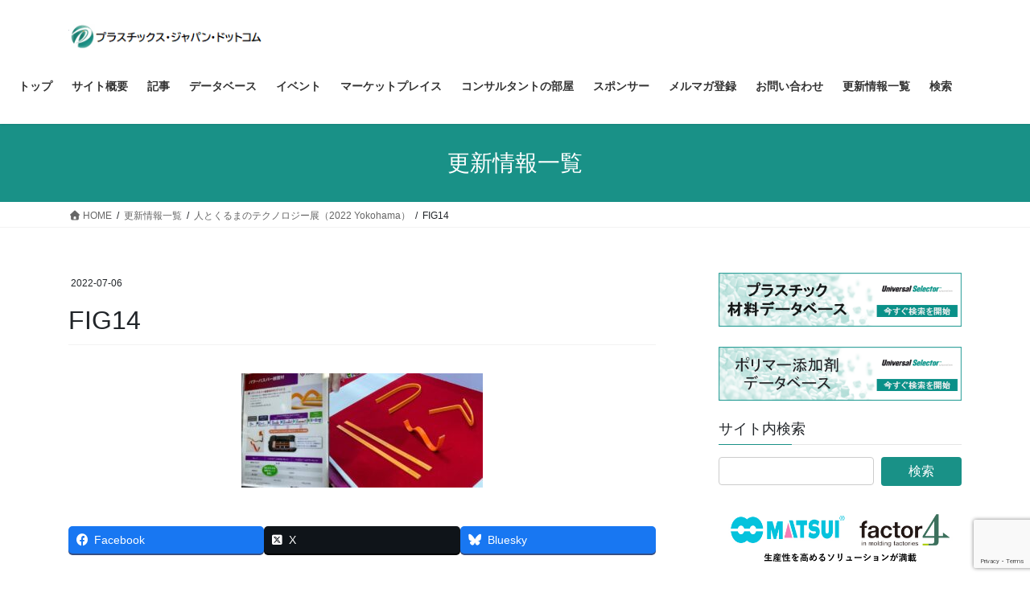

--- FILE ---
content_type: text/html; charset=UTF-8
request_url: https://plastics-japan.com/archives/7347/fig14-34
body_size: 20482
content:
<!DOCTYPE html>
<html dir="ltr" lang="ja" prefix="og: https://ogp.me/ns#">
<head>
<meta charset="utf-8">
<meta http-equiv="X-UA-Compatible" content="IE=edge">
<meta name="viewport" content="width=device-width, initial-scale=1">
<!-- Google tag (gtag.js) --><script async src="https://www.googletagmanager.com/gtag/js?id=UA-68427388-1"></script><script>window.dataLayer = window.dataLayer || [];function gtag(){dataLayer.push(arguments);}gtag('js', new Date());gtag('config', 'UA-68427388-1');</script>
<title>FIG14 | プラスチックス・ジャパン・ドットコム</title>

		<!-- All in One SEO 4.9.3 - aioseo.com -->
	<meta name="description" content="写真14 パワーバスバー被覆用材料" />
	<meta name="robots" content="max-snippet:-1, max-image-preview:large, max-video-preview:-1" />
	<meta name="author" content="plastics-japan"/>
	<link rel="canonical" href="https://plastics-japan.com/archives/7347/fig14-34" />
	<meta name="generator" content="All in One SEO (AIOSEO) 4.9.3" />
		<meta property="og:locale" content="ja_JP" />
		<meta property="og:site_name" content="プラスチックス・ジャパン・ドットコム" />
		<meta property="og:type" content="article" />
		<meta property="og:title" content="FIG14 | プラスチックス・ジャパン・ドットコム" />
		<meta property="og:url" content="https://plastics-japan.com/archives/7347/fig14-34" />
		<meta property="article:published_time" content="2022-07-06T04:52:11+00:00" />
		<meta property="article:modified_time" content="2022-07-06T04:52:32+00:00" />
		<meta name="twitter:card" content="summary" />
		<meta name="twitter:title" content="FIG14 | プラスチックス・ジャパン・ドットコム" />
		<script type="application/ld+json" class="aioseo-schema">
			{"@context":"https:\/\/schema.org","@graph":[{"@type":"BreadcrumbList","@id":"https:\/\/plastics-japan.com\/archives\/7347\/fig14-34#breadcrumblist","itemListElement":[{"@type":"ListItem","@id":"https:\/\/plastics-japan.com#listItem","position":1,"name":"\u30db\u30fc\u30e0","item":"https:\/\/plastics-japan.com","nextItem":{"@type":"ListItem","@id":"https:\/\/plastics-japan.com\/archives\/7347\/fig14-34#listItem","name":"FIG14"}},{"@type":"ListItem","@id":"https:\/\/plastics-japan.com\/archives\/7347\/fig14-34#listItem","position":2,"name":"FIG14","previousItem":{"@type":"ListItem","@id":"https:\/\/plastics-japan.com#listItem","name":"\u30db\u30fc\u30e0"}}]},{"@type":"ItemPage","@id":"https:\/\/plastics-japan.com\/archives\/7347\/fig14-34#itempage","url":"https:\/\/plastics-japan.com\/archives\/7347\/fig14-34","name":"FIG14 | \u30d7\u30e9\u30b9\u30c1\u30c3\u30af\u30b9\u30fb\u30b8\u30e3\u30d1\u30f3\u30fb\u30c9\u30c3\u30c8\u30b3\u30e0","description":"\u5199\u771f14 \u30d1\u30ef\u30fc\u30d0\u30b9\u30d0\u30fc\u88ab\u8986\u7528\u6750\u6599","inLanguage":"ja","isPartOf":{"@id":"https:\/\/plastics-japan.com\/#website"},"breadcrumb":{"@id":"https:\/\/plastics-japan.com\/archives\/7347\/fig14-34#breadcrumblist"},"author":{"@id":"https:\/\/plastics-japan.com\/archives\/author\/plastics-japan#author"},"creator":{"@id":"https:\/\/plastics-japan.com\/archives\/author\/plastics-japan#author"},"datePublished":"2022-07-06T13:52:11+09:00","dateModified":"2022-07-06T13:52:32+09:00"},{"@type":"Organization","@id":"https:\/\/plastics-japan.com\/#organization","name":"\u30d7\u30e9\u30b9\u30c1\u30c3\u30af\u30b9\u30fb\u30b8\u30e3\u30d1\u30f3\u682a\u5f0f\u4f1a\u793e","description":"\u7b2c\u4e00\u7dda\u306e\u30d7\u30e9\u30b9\u30c1\u30c3\u30af\u30b3\u30f3\u30b5\u30eb\u30bf\u30f3\u30c8\u306b\u3088\u308b\u30d7\u30e9\u30b9\u30c1\u30c3\u30af\u306e\u6280\u8853\u60c5\u5831\u30b5\u30a4\u30c8","url":"https:\/\/plastics-japan.com\/","telephone":"+815052736453","logo":{"@type":"ImageObject","url":"https:\/\/plastics-japan.com\/wp-content\/uploads\/2021\/12\/ceaa77731cdfae55471df10811355b0c.jpg","@id":"https:\/\/plastics-japan.com\/archives\/7347\/fig14-34\/#organizationLogo","width":296,"height":115},"image":{"@id":"https:\/\/plastics-japan.com\/archives\/7347\/fig14-34\/#organizationLogo"}},{"@type":"Person","@id":"https:\/\/plastics-japan.com\/archives\/author\/plastics-japan#author","url":"https:\/\/plastics-japan.com\/archives\/author\/plastics-japan","name":"plastics-japan","image":{"@type":"ImageObject","@id":"https:\/\/plastics-japan.com\/archives\/7347\/fig14-34#authorImage","url":"https:\/\/secure.gravatar.com\/avatar\/fb12b3d9f5a951788322b7f03b74a6bb43333d700905aba21632d6ad073c87f7?s=96&d=mm&r=g","width":96,"height":96,"caption":"plastics-japan"}},{"@type":"WebSite","@id":"https:\/\/plastics-japan.com\/#website","url":"https:\/\/plastics-japan.com\/","name":"\u30d7\u30e9\u30b9\u30c1\u30c3\u30af\u30b9\u30fb\u30b8\u30e3\u30d1\u30f3\u30fb\u30c9\u30c3\u30c8\u30b3\u30e0","description":"\u7b2c\u4e00\u7dda\u306e\u30d7\u30e9\u30b9\u30c1\u30c3\u30af\u30b3\u30f3\u30b5\u30eb\u30bf\u30f3\u30c8\u306b\u3088\u308b\u30d7\u30e9\u30b9\u30c1\u30c3\u30af\u306e\u6280\u8853\u60c5\u5831\u30b5\u30a4\u30c8","inLanguage":"ja","publisher":{"@id":"https:\/\/plastics-japan.com\/#organization"}}]}
		</script>
		<!-- All in One SEO -->


<!-- Google Tag Manager for WordPress by gtm4wp.com -->
<script data-cfasync="false" data-pagespeed-no-defer>
	var gtm4wp_datalayer_name = "dataLayer";
	var dataLayer = dataLayer || [];
</script>
<!-- End Google Tag Manager for WordPress by gtm4wp.com --><link rel='dns-prefetch' href='//www.googletagmanager.com' />
<link rel='dns-prefetch' href='//stats.wp.com' />
<link rel='dns-prefetch' href='//use.fontawesome.com' />
<link rel="alternate" type="application/rss+xml" title="プラスチックス・ジャパン・ドットコム &raquo; フィード" href="https://plastics-japan.com/feed" />
<link rel="alternate" type="application/rss+xml" title="プラスチックス・ジャパン・ドットコム &raquo; コメントフィード" href="https://plastics-japan.com/comments/feed" />
<link rel="alternate" title="oEmbed (JSON)" type="application/json+oembed" href="https://plastics-japan.com/wp-json/oembed/1.0/embed?url=https%3A%2F%2Fplastics-japan.com%2Farchives%2F7347%2Ffig14-34" />
<link rel="alternate" title="oEmbed (XML)" type="text/xml+oembed" href="https://plastics-japan.com/wp-json/oembed/1.0/embed?url=https%3A%2F%2Fplastics-japan.com%2Farchives%2F7347%2Ffig14-34&#038;format=xml" />
<meta name="description" content="写真14　パワーバスバー被覆用材料" /><style id='wp-img-auto-sizes-contain-inline-css' type='text/css'>
img:is([sizes=auto i],[sizes^="auto," i]){contain-intrinsic-size:3000px 1500px}
/*# sourceURL=wp-img-auto-sizes-contain-inline-css */
</style>
<link rel='stylesheet' id='vkExUnit_common_style-css' href='https://plastics-japan.com/wp-content/plugins/vk-all-in-one-expansion-unit/assets/css/vkExUnit_style.css?ver=9.113.0.1' type='text/css' media='all' />
<style id='vkExUnit_common_style-inline-css' type='text/css'>
:root {--ver_page_top_button_url:url(https://plastics-japan.com/wp-content/plugins/vk-all-in-one-expansion-unit/assets/images/to-top-btn-icon.svg);}@font-face {font-weight: normal;font-style: normal;font-family: "vk_sns";src: url("https://plastics-japan.com/wp-content/plugins/vk-all-in-one-expansion-unit/inc/sns/icons/fonts/vk_sns.eot?-bq20cj");src: url("https://plastics-japan.com/wp-content/plugins/vk-all-in-one-expansion-unit/inc/sns/icons/fonts/vk_sns.eot?#iefix-bq20cj") format("embedded-opentype"),url("https://plastics-japan.com/wp-content/plugins/vk-all-in-one-expansion-unit/inc/sns/icons/fonts/vk_sns.woff?-bq20cj") format("woff"),url("https://plastics-japan.com/wp-content/plugins/vk-all-in-one-expansion-unit/inc/sns/icons/fonts/vk_sns.ttf?-bq20cj") format("truetype"),url("https://plastics-japan.com/wp-content/plugins/vk-all-in-one-expansion-unit/inc/sns/icons/fonts/vk_sns.svg?-bq20cj#vk_sns") format("svg");}
.veu_promotion-alert__content--text {border: 1px solid rgba(0,0,0,0.125);padding: 0.5em 1em;border-radius: var(--vk-size-radius);margin-bottom: var(--vk-margin-block-bottom);font-size: 0.875rem;}/* Alert Content部分に段落タグを入れた場合に最後の段落の余白を0にする */.veu_promotion-alert__content--text p:last-of-type{margin-bottom:0;margin-top: 0;}
/*# sourceURL=vkExUnit_common_style-inline-css */
</style>
<style id='wp-emoji-styles-inline-css' type='text/css'>

	img.wp-smiley, img.emoji {
		display: inline !important;
		border: none !important;
		box-shadow: none !important;
		height: 1em !important;
		width: 1em !important;
		margin: 0 0.07em !important;
		vertical-align: -0.1em !important;
		background: none !important;
		padding: 0 !important;
	}
/*# sourceURL=wp-emoji-styles-inline-css */
</style>
<style id='wp-block-library-inline-css' type='text/css'>
:root{--wp-block-synced-color:#7a00df;--wp-block-synced-color--rgb:122,0,223;--wp-bound-block-color:var(--wp-block-synced-color);--wp-editor-canvas-background:#ddd;--wp-admin-theme-color:#007cba;--wp-admin-theme-color--rgb:0,124,186;--wp-admin-theme-color-darker-10:#006ba1;--wp-admin-theme-color-darker-10--rgb:0,107,160.5;--wp-admin-theme-color-darker-20:#005a87;--wp-admin-theme-color-darker-20--rgb:0,90,135;--wp-admin-border-width-focus:2px}@media (min-resolution:192dpi){:root{--wp-admin-border-width-focus:1.5px}}.wp-element-button{cursor:pointer}:root .has-very-light-gray-background-color{background-color:#eee}:root .has-very-dark-gray-background-color{background-color:#313131}:root .has-very-light-gray-color{color:#eee}:root .has-very-dark-gray-color{color:#313131}:root .has-vivid-green-cyan-to-vivid-cyan-blue-gradient-background{background:linear-gradient(135deg,#00d084,#0693e3)}:root .has-purple-crush-gradient-background{background:linear-gradient(135deg,#34e2e4,#4721fb 50%,#ab1dfe)}:root .has-hazy-dawn-gradient-background{background:linear-gradient(135deg,#faaca8,#dad0ec)}:root .has-subdued-olive-gradient-background{background:linear-gradient(135deg,#fafae1,#67a671)}:root .has-atomic-cream-gradient-background{background:linear-gradient(135deg,#fdd79a,#004a59)}:root .has-nightshade-gradient-background{background:linear-gradient(135deg,#330968,#31cdcf)}:root .has-midnight-gradient-background{background:linear-gradient(135deg,#020381,#2874fc)}:root{--wp--preset--font-size--normal:16px;--wp--preset--font-size--huge:42px}.has-regular-font-size{font-size:1em}.has-larger-font-size{font-size:2.625em}.has-normal-font-size{font-size:var(--wp--preset--font-size--normal)}.has-huge-font-size{font-size:var(--wp--preset--font-size--huge)}.has-text-align-center{text-align:center}.has-text-align-left{text-align:left}.has-text-align-right{text-align:right}.has-fit-text{white-space:nowrap!important}#end-resizable-editor-section{display:none}.aligncenter{clear:both}.items-justified-left{justify-content:flex-start}.items-justified-center{justify-content:center}.items-justified-right{justify-content:flex-end}.items-justified-space-between{justify-content:space-between}.screen-reader-text{border:0;clip-path:inset(50%);height:1px;margin:-1px;overflow:hidden;padding:0;position:absolute;width:1px;word-wrap:normal!important}.screen-reader-text:focus{background-color:#ddd;clip-path:none;color:#444;display:block;font-size:1em;height:auto;left:5px;line-height:normal;padding:15px 23px 14px;text-decoration:none;top:5px;width:auto;z-index:100000}html :where(.has-border-color){border-style:solid}html :where([style*=border-top-color]){border-top-style:solid}html :where([style*=border-right-color]){border-right-style:solid}html :where([style*=border-bottom-color]){border-bottom-style:solid}html :where([style*=border-left-color]){border-left-style:solid}html :where([style*=border-width]){border-style:solid}html :where([style*=border-top-width]){border-top-style:solid}html :where([style*=border-right-width]){border-right-style:solid}html :where([style*=border-bottom-width]){border-bottom-style:solid}html :where([style*=border-left-width]){border-left-style:solid}html :where(img[class*=wp-image-]){height:auto;max-width:100%}:where(figure){margin:0 0 1em}html :where(.is-position-sticky){--wp-admin--admin-bar--position-offset:var(--wp-admin--admin-bar--height,0px)}@media screen and (max-width:600px){html :where(.is-position-sticky){--wp-admin--admin-bar--position-offset:0px}}

/*# sourceURL=wp-block-library-inline-css */
</style><style id='global-styles-inline-css' type='text/css'>
:root{--wp--preset--aspect-ratio--square: 1;--wp--preset--aspect-ratio--4-3: 4/3;--wp--preset--aspect-ratio--3-4: 3/4;--wp--preset--aspect-ratio--3-2: 3/2;--wp--preset--aspect-ratio--2-3: 2/3;--wp--preset--aspect-ratio--16-9: 16/9;--wp--preset--aspect-ratio--9-16: 9/16;--wp--preset--color--black: #000000;--wp--preset--color--cyan-bluish-gray: #abb8c3;--wp--preset--color--white: #ffffff;--wp--preset--color--pale-pink: #f78da7;--wp--preset--color--vivid-red: #cf2e2e;--wp--preset--color--luminous-vivid-orange: #ff6900;--wp--preset--color--luminous-vivid-amber: #fcb900;--wp--preset--color--light-green-cyan: #7bdcb5;--wp--preset--color--vivid-green-cyan: #00d084;--wp--preset--color--pale-cyan-blue: #8ed1fc;--wp--preset--color--vivid-cyan-blue: #0693e3;--wp--preset--color--vivid-purple: #9b51e0;--wp--preset--gradient--vivid-cyan-blue-to-vivid-purple: linear-gradient(135deg,rgb(6,147,227) 0%,rgb(155,81,224) 100%);--wp--preset--gradient--light-green-cyan-to-vivid-green-cyan: linear-gradient(135deg,rgb(122,220,180) 0%,rgb(0,208,130) 100%);--wp--preset--gradient--luminous-vivid-amber-to-luminous-vivid-orange: linear-gradient(135deg,rgb(252,185,0) 0%,rgb(255,105,0) 100%);--wp--preset--gradient--luminous-vivid-orange-to-vivid-red: linear-gradient(135deg,rgb(255,105,0) 0%,rgb(207,46,46) 100%);--wp--preset--gradient--very-light-gray-to-cyan-bluish-gray: linear-gradient(135deg,rgb(238,238,238) 0%,rgb(169,184,195) 100%);--wp--preset--gradient--cool-to-warm-spectrum: linear-gradient(135deg,rgb(74,234,220) 0%,rgb(151,120,209) 20%,rgb(207,42,186) 40%,rgb(238,44,130) 60%,rgb(251,105,98) 80%,rgb(254,248,76) 100%);--wp--preset--gradient--blush-light-purple: linear-gradient(135deg,rgb(255,206,236) 0%,rgb(152,150,240) 100%);--wp--preset--gradient--blush-bordeaux: linear-gradient(135deg,rgb(254,205,165) 0%,rgb(254,45,45) 50%,rgb(107,0,62) 100%);--wp--preset--gradient--luminous-dusk: linear-gradient(135deg,rgb(255,203,112) 0%,rgb(199,81,192) 50%,rgb(65,88,208) 100%);--wp--preset--gradient--pale-ocean: linear-gradient(135deg,rgb(255,245,203) 0%,rgb(182,227,212) 50%,rgb(51,167,181) 100%);--wp--preset--gradient--electric-grass: linear-gradient(135deg,rgb(202,248,128) 0%,rgb(113,206,126) 100%);--wp--preset--gradient--midnight: linear-gradient(135deg,rgb(2,3,129) 0%,rgb(40,116,252) 100%);--wp--preset--font-size--small: 13px;--wp--preset--font-size--medium: 20px;--wp--preset--font-size--large: 36px;--wp--preset--font-size--x-large: 42px;--wp--preset--spacing--20: 0.44rem;--wp--preset--spacing--30: 0.67rem;--wp--preset--spacing--40: 1rem;--wp--preset--spacing--50: 1.5rem;--wp--preset--spacing--60: 2.25rem;--wp--preset--spacing--70: 3.38rem;--wp--preset--spacing--80: 5.06rem;--wp--preset--shadow--natural: 6px 6px 9px rgba(0, 0, 0, 0.2);--wp--preset--shadow--deep: 12px 12px 50px rgba(0, 0, 0, 0.4);--wp--preset--shadow--sharp: 6px 6px 0px rgba(0, 0, 0, 0.2);--wp--preset--shadow--outlined: 6px 6px 0px -3px rgb(255, 255, 255), 6px 6px rgb(0, 0, 0);--wp--preset--shadow--crisp: 6px 6px 0px rgb(0, 0, 0);}:where(.is-layout-flex){gap: 0.5em;}:where(.is-layout-grid){gap: 0.5em;}body .is-layout-flex{display: flex;}.is-layout-flex{flex-wrap: wrap;align-items: center;}.is-layout-flex > :is(*, div){margin: 0;}body .is-layout-grid{display: grid;}.is-layout-grid > :is(*, div){margin: 0;}:where(.wp-block-columns.is-layout-flex){gap: 2em;}:where(.wp-block-columns.is-layout-grid){gap: 2em;}:where(.wp-block-post-template.is-layout-flex){gap: 1.25em;}:where(.wp-block-post-template.is-layout-grid){gap: 1.25em;}.has-black-color{color: var(--wp--preset--color--black) !important;}.has-cyan-bluish-gray-color{color: var(--wp--preset--color--cyan-bluish-gray) !important;}.has-white-color{color: var(--wp--preset--color--white) !important;}.has-pale-pink-color{color: var(--wp--preset--color--pale-pink) !important;}.has-vivid-red-color{color: var(--wp--preset--color--vivid-red) !important;}.has-luminous-vivid-orange-color{color: var(--wp--preset--color--luminous-vivid-orange) !important;}.has-luminous-vivid-amber-color{color: var(--wp--preset--color--luminous-vivid-amber) !important;}.has-light-green-cyan-color{color: var(--wp--preset--color--light-green-cyan) !important;}.has-vivid-green-cyan-color{color: var(--wp--preset--color--vivid-green-cyan) !important;}.has-pale-cyan-blue-color{color: var(--wp--preset--color--pale-cyan-blue) !important;}.has-vivid-cyan-blue-color{color: var(--wp--preset--color--vivid-cyan-blue) !important;}.has-vivid-purple-color{color: var(--wp--preset--color--vivid-purple) !important;}.has-black-background-color{background-color: var(--wp--preset--color--black) !important;}.has-cyan-bluish-gray-background-color{background-color: var(--wp--preset--color--cyan-bluish-gray) !important;}.has-white-background-color{background-color: var(--wp--preset--color--white) !important;}.has-pale-pink-background-color{background-color: var(--wp--preset--color--pale-pink) !important;}.has-vivid-red-background-color{background-color: var(--wp--preset--color--vivid-red) !important;}.has-luminous-vivid-orange-background-color{background-color: var(--wp--preset--color--luminous-vivid-orange) !important;}.has-luminous-vivid-amber-background-color{background-color: var(--wp--preset--color--luminous-vivid-amber) !important;}.has-light-green-cyan-background-color{background-color: var(--wp--preset--color--light-green-cyan) !important;}.has-vivid-green-cyan-background-color{background-color: var(--wp--preset--color--vivid-green-cyan) !important;}.has-pale-cyan-blue-background-color{background-color: var(--wp--preset--color--pale-cyan-blue) !important;}.has-vivid-cyan-blue-background-color{background-color: var(--wp--preset--color--vivid-cyan-blue) !important;}.has-vivid-purple-background-color{background-color: var(--wp--preset--color--vivid-purple) !important;}.has-black-border-color{border-color: var(--wp--preset--color--black) !important;}.has-cyan-bluish-gray-border-color{border-color: var(--wp--preset--color--cyan-bluish-gray) !important;}.has-white-border-color{border-color: var(--wp--preset--color--white) !important;}.has-pale-pink-border-color{border-color: var(--wp--preset--color--pale-pink) !important;}.has-vivid-red-border-color{border-color: var(--wp--preset--color--vivid-red) !important;}.has-luminous-vivid-orange-border-color{border-color: var(--wp--preset--color--luminous-vivid-orange) !important;}.has-luminous-vivid-amber-border-color{border-color: var(--wp--preset--color--luminous-vivid-amber) !important;}.has-light-green-cyan-border-color{border-color: var(--wp--preset--color--light-green-cyan) !important;}.has-vivid-green-cyan-border-color{border-color: var(--wp--preset--color--vivid-green-cyan) !important;}.has-pale-cyan-blue-border-color{border-color: var(--wp--preset--color--pale-cyan-blue) !important;}.has-vivid-cyan-blue-border-color{border-color: var(--wp--preset--color--vivid-cyan-blue) !important;}.has-vivid-purple-border-color{border-color: var(--wp--preset--color--vivid-purple) !important;}.has-vivid-cyan-blue-to-vivid-purple-gradient-background{background: var(--wp--preset--gradient--vivid-cyan-blue-to-vivid-purple) !important;}.has-light-green-cyan-to-vivid-green-cyan-gradient-background{background: var(--wp--preset--gradient--light-green-cyan-to-vivid-green-cyan) !important;}.has-luminous-vivid-amber-to-luminous-vivid-orange-gradient-background{background: var(--wp--preset--gradient--luminous-vivid-amber-to-luminous-vivid-orange) !important;}.has-luminous-vivid-orange-to-vivid-red-gradient-background{background: var(--wp--preset--gradient--luminous-vivid-orange-to-vivid-red) !important;}.has-very-light-gray-to-cyan-bluish-gray-gradient-background{background: var(--wp--preset--gradient--very-light-gray-to-cyan-bluish-gray) !important;}.has-cool-to-warm-spectrum-gradient-background{background: var(--wp--preset--gradient--cool-to-warm-spectrum) !important;}.has-blush-light-purple-gradient-background{background: var(--wp--preset--gradient--blush-light-purple) !important;}.has-blush-bordeaux-gradient-background{background: var(--wp--preset--gradient--blush-bordeaux) !important;}.has-luminous-dusk-gradient-background{background: var(--wp--preset--gradient--luminous-dusk) !important;}.has-pale-ocean-gradient-background{background: var(--wp--preset--gradient--pale-ocean) !important;}.has-electric-grass-gradient-background{background: var(--wp--preset--gradient--electric-grass) !important;}.has-midnight-gradient-background{background: var(--wp--preset--gradient--midnight) !important;}.has-small-font-size{font-size: var(--wp--preset--font-size--small) !important;}.has-medium-font-size{font-size: var(--wp--preset--font-size--medium) !important;}.has-large-font-size{font-size: var(--wp--preset--font-size--large) !important;}.has-x-large-font-size{font-size: var(--wp--preset--font-size--x-large) !important;}
/*# sourceURL=global-styles-inline-css */
</style>

<style id='classic-theme-styles-inline-css' type='text/css'>
/*! This file is auto-generated */
.wp-block-button__link{color:#fff;background-color:#32373c;border-radius:9999px;box-shadow:none;text-decoration:none;padding:calc(.667em + 2px) calc(1.333em + 2px);font-size:1.125em}.wp-block-file__button{background:#32373c;color:#fff;text-decoration:none}
/*# sourceURL=/wp-includes/css/classic-themes.min.css */
</style>
<link rel='stylesheet' id='contact-form-7-css' href='https://plastics-japan.com/wp-content/plugins/contact-form-7/includes/css/styles.css?ver=6.1.4' type='text/css' media='all' />
<link rel='stylesheet' id='wpvrfontawesome-css' href='https://use.fontawesome.com/releases/v6.5.1/css/all.css?ver=8.5.51' type='text/css' media='all' />
<link rel='stylesheet' id='panellium-css-css' href='https://plastics-japan.com/wp-content/plugins/wpvr/public/lib/pannellum/src/css/pannellum.css?ver=1' type='text/css' media='all' />
<link rel='stylesheet' id='videojs-css-css' href='https://plastics-japan.com/wp-content/plugins/wpvr/public/lib/pannellum/src/css/video-js.css?ver=1' type='text/css' media='all' />
<link rel='stylesheet' id='videojs-vr-css-css' href='https://plastics-japan.com/wp-content/plugins/wpvr/public/lib/videojs-vr/videojs-vr.css?ver=1' type='text/css' media='all' />
<link rel='stylesheet' id='owl-css-css' href='https://plastics-japan.com/wp-content/plugins/wpvr/public/css/owl.carousel.css?ver=8.5.51' type='text/css' media='all' />
<link rel='stylesheet' id='wpvr-css' href='https://plastics-japan.com/wp-content/plugins/wpvr/public/css/wpvr-public.css?ver=8.5.51' type='text/css' media='all' />
<link rel='stylesheet' id='bootstrap-4-style-css' href='https://plastics-japan.com/wp-content/themes/lightning/_g2/library/bootstrap-4/css/bootstrap.min.css?ver=4.5.0' type='text/css' media='all' />
<link rel='stylesheet' id='lightning-common-style-css' href='https://plastics-japan.com/wp-content/themes/lightning/_g2/assets/css/common.css?ver=15.33.1' type='text/css' media='all' />
<style id='lightning-common-style-inline-css' type='text/css'>
/* vk-mobile-nav */:root {--vk-mobile-nav-menu-btn-bg-src: url("https://plastics-japan.com/wp-content/themes/lightning/_g2/inc/vk-mobile-nav/package/images/vk-menu-btn-black.svg");--vk-mobile-nav-menu-btn-close-bg-src: url("https://plastics-japan.com/wp-content/themes/lightning/_g2/inc/vk-mobile-nav/package/images/vk-menu-close-black.svg");--vk-menu-acc-icon-open-black-bg-src: url("https://plastics-japan.com/wp-content/themes/lightning/_g2/inc/vk-mobile-nav/package/images/vk-menu-acc-icon-open-black.svg");--vk-menu-acc-icon-open-white-bg-src: url("https://plastics-japan.com/wp-content/themes/lightning/_g2/inc/vk-mobile-nav/package/images/vk-menu-acc-icon-open-white.svg");--vk-menu-acc-icon-close-black-bg-src: url("https://plastics-japan.com/wp-content/themes/lightning/_g2/inc/vk-mobile-nav/package/images/vk-menu-close-black.svg");--vk-menu-acc-icon-close-white-bg-src: url("https://plastics-japan.com/wp-content/themes/lightning/_g2/inc/vk-mobile-nav/package/images/vk-menu-close-white.svg");}
/*# sourceURL=lightning-common-style-inline-css */
</style>
<link rel='stylesheet' id='lightning-design-style-css' href='https://plastics-japan.com/wp-content/themes/lightning/_g2/design-skin/origin2/css/style.css?ver=15.33.1' type='text/css' media='all' />
<style id='lightning-design-style-inline-css' type='text/css'>
:root {--color-key:#199187;--wp--preset--color--vk-color-primary:#199187;--color-key-dark:#0a9186;}
/* ltg common custom */:root {--vk-menu-acc-btn-border-color:#333;--vk-color-primary:#199187;--vk-color-primary-dark:#0a9186;--vk-color-primary-vivid:#1ca095;--color-key:#199187;--wp--preset--color--vk-color-primary:#199187;--color-key-dark:#0a9186;}.veu_color_txt_key { color:#0a9186 ; }.veu_color_bg_key { background-color:#0a9186 ; }.veu_color_border_key { border-color:#0a9186 ; }.btn-default { border-color:#199187;color:#199187;}.btn-default:focus,.btn-default:hover { border-color:#199187;background-color: #199187; }.wp-block-search__button,.btn-primary { background-color:#199187;border-color:#0a9186; }.wp-block-search__button:focus,.wp-block-search__button:hover,.btn-primary:not(:disabled):not(.disabled):active,.btn-primary:focus,.btn-primary:hover { background-color:#0a9186;border-color:#199187; }.btn-outline-primary { color : #199187 ; border-color:#199187; }.btn-outline-primary:not(:disabled):not(.disabled):active,.btn-outline-primary:focus,.btn-outline-primary:hover { color : #fff; background-color:#199187;border-color:#0a9186; }a { color:#337ab7; }
.tagcloud a:before { font-family: "Font Awesome 7 Free";content: "\f02b";font-weight: bold; }
.media .media-body .media-heading a:hover { color:#199187; }@media (min-width: 768px){.gMenu > li:before,.gMenu > li.menu-item-has-children::after { border-bottom-color:#0a9186 }.gMenu li li { background-color:#0a9186 }.gMenu li li a:hover { background-color:#199187; }} /* @media (min-width: 768px) */.page-header { background-color:#199187; }h2,.mainSection-title { border-top-color:#199187; }h3:after,.subSection-title:after { border-bottom-color:#199187; }ul.page-numbers li span.page-numbers.current,.page-link dl .post-page-numbers.current { background-color:#199187; }.pager li > a { border-color:#199187;color:#199187;}.pager li > a:hover { background-color:#199187;color:#fff;}.siteFooter { border-top-color:#199187; }dt { border-left-color:#199187; }:root {--g_nav_main_acc_icon_open_url:url(https://plastics-japan.com/wp-content/themes/lightning/_g2/inc/vk-mobile-nav/package/images/vk-menu-acc-icon-open-black.svg);--g_nav_main_acc_icon_close_url: url(https://plastics-japan.com/wp-content/themes/lightning/_g2/inc/vk-mobile-nav/package/images/vk-menu-close-black.svg);--g_nav_sub_acc_icon_open_url: url(https://plastics-japan.com/wp-content/themes/lightning/_g2/inc/vk-mobile-nav/package/images/vk-menu-acc-icon-open-white.svg);--g_nav_sub_acc_icon_close_url: url(https://plastics-japan.com/wp-content/themes/lightning/_g2/inc/vk-mobile-nav/package/images/vk-menu-close-white.svg);}
/*# sourceURL=lightning-design-style-inline-css */
</style>
<link rel='stylesheet' id='veu-cta-css' href='https://plastics-japan.com/wp-content/plugins/vk-all-in-one-expansion-unit/inc/call-to-action/package/assets/css/style.css?ver=9.113.0.1' type='text/css' media='all' />
<link rel='stylesheet' id='lightning-theme-style-css' href='https://plastics-japan.com/wp-content/themes/lightning/style.css?ver=15.33.1' type='text/css' media='all' />
<link rel='stylesheet' id='vk-font-awesome-css' href='https://plastics-japan.com/wp-content/themes/lightning/vendor/vektor-inc/font-awesome-versions/src/font-awesome/css/all.min.css?ver=7.1.0' type='text/css' media='all' />
<script type="text/javascript" src="https://plastics-japan.com/wp-content/plugins/wpvr/public/lib/pannellum/src/js/pannellum.js?ver=1" id="panellium-js-js"></script>
<script type="text/javascript" src="https://plastics-japan.com/wp-content/plugins/wpvr/public/lib/pannellum/src/js/libpannellum.js?ver=1" id="panelliumlib-js-js"></script>
<script type="text/javascript" src="https://plastics-japan.com/wp-content/plugins/wpvr/public/js/video.js?ver=1" id="videojs-js-js"></script>
<script type="text/javascript" src="https://plastics-japan.com/wp-content/plugins/wpvr/public/lib/videojs-vr/videojs-vr.js?ver=1" id="videojsvr-js-js"></script>
<script type="text/javascript" src="https://plastics-japan.com/wp-content/plugins/wpvr/public/lib/pannellum/src/js/videojs-pannellum-plugin.js?ver=1" id="panelliumvid-js-js"></script>
<script type="text/javascript" src="https://plastics-japan.com/wp-includes/js/jquery/jquery.min.js?ver=3.7.1" id="jquery-core-js"></script>
<script type="text/javascript" src="https://plastics-japan.com/wp-includes/js/jquery/jquery-migrate.min.js?ver=3.4.1" id="jquery-migrate-js"></script>
<script type="text/javascript" src="https://plastics-japan.com/wp-content/plugins/wpvr/public/js/owl.carousel.js?ver=6.9" id="owl-js-js"></script>
<script type="text/javascript" src="https://plastics-japan.com/wp-content/plugins/wpvr/public/js/jquery.cookie.js?ver=1" id="jquery_cookie-js"></script>

<!-- Site Kit によって追加された Google タグ（gtag.js）スニペット -->
<!-- Google アナリティクス スニペット (Site Kit が追加) -->
<script type="text/javascript" src="https://www.googletagmanager.com/gtag/js?id=GT-NCH9WTW" id="google_gtagjs-js" async></script>
<script type="text/javascript" id="google_gtagjs-js-after">
/* <![CDATA[ */
window.dataLayer = window.dataLayer || [];function gtag(){dataLayer.push(arguments);}
gtag("set","linker",{"domains":["plastics-japan.com"]});
gtag("js", new Date());
gtag("set", "developer_id.dZTNiMT", true);
gtag("config", "GT-NCH9WTW");
 window._googlesitekit = window._googlesitekit || {}; window._googlesitekit.throttledEvents = []; window._googlesitekit.gtagEvent = (name, data) => { var key = JSON.stringify( { name, data } ); if ( !! window._googlesitekit.throttledEvents[ key ] ) { return; } window._googlesitekit.throttledEvents[ key ] = true; setTimeout( () => { delete window._googlesitekit.throttledEvents[ key ]; }, 5 ); gtag( "event", name, { ...data, event_source: "site-kit" } ); }; 
//# sourceURL=google_gtagjs-js-after
/* ]]> */
</script>
<link rel="https://api.w.org/" href="https://plastics-japan.com/wp-json/" /><link rel="alternate" title="JSON" type="application/json" href="https://plastics-japan.com/wp-json/wp/v2/media/7391" /><link rel="EditURI" type="application/rsd+xml" title="RSD" href="https://plastics-japan.com/xmlrpc.php?rsd" />
<meta name="generator" content="WordPress 6.9" />
<link rel='shortlink' href='https://plastics-japan.com/?p=7391' />
<meta name="cdp-version" content="1.5.0" /><meta name="generator" content="Site Kit by Google 1.168.0" />	<style>img#wpstats{display:none}</style>
		
<!-- Google Tag Manager for WordPress by gtm4wp.com -->
<!-- GTM Container placement set to automatic -->
<script data-cfasync="false" data-pagespeed-no-defer type="text/javascript">
	var dataLayer_content = {"pagePostType":"attachment","pagePostType2":"single-attachment","pagePostAuthor":"plastics-japan"};
	dataLayer.push( dataLayer_content );
</script>
<script data-cfasync="false" data-pagespeed-no-defer type="text/javascript">
(function(w,d,s,l,i){w[l]=w[l]||[];w[l].push({'gtm.start':
new Date().getTime(),event:'gtm.js'});var f=d.getElementsByTagName(s)[0],
j=d.createElement(s),dl=l!='dataLayer'?'&l='+l:'';j.async=true;j.src=
'//www.googletagmanager.com/gtm.js?id='+i+dl;f.parentNode.insertBefore(j,f);
})(window,document,'script','dataLayer','GTM-MXKWPXB');
</script>
<!-- End Google Tag Manager for WordPress by gtm4wp.com --><style id="lightning-color-custom-for-plugins" type="text/css">/* ltg theme common */.color_key_bg,.color_key_bg_hover:hover{background-color: #199187;}.color_key_txt,.color_key_txt_hover:hover{color: #199187;}.color_key_border,.color_key_border_hover:hover{border-color: #199187;}.color_key_dark_bg,.color_key_dark_bg_hover:hover{background-color: #0a9186;}.color_key_dark_txt,.color_key_dark_txt_hover:hover{color: #0a9186;}.color_key_dark_border,.color_key_dark_border_hover:hover{border-color: #0a9186;}</style>
<!-- Site Kit が追加した Google AdSense メタタグ -->
<meta name="google-adsense-platform-account" content="ca-host-pub-2644536267352236">
<meta name="google-adsense-platform-domain" content="sitekit.withgoogle.com">
<!-- Site Kit が追加した End Google AdSense メタタグ -->
<!-- [ VK All in One Expansion Unit OGP ] -->
<meta property="og:site_name" content="プラスチックス・ジャパン・ドットコム" />
<meta property="og:url" content="https://plastics-japan.com/archives/7347/fig14-34" />
<meta property="og:title" content="FIG14 | プラスチックス・ジャパン・ドットコム" />
<meta property="og:description" content="写真14　パワーバスバー被覆用材料" />
<meta property="fb:app_id" content="538479980127205" />
<meta property="og:type" content="article" />
<!-- [ / VK All in One Expansion Unit OGP ] -->
<!-- [ VK All in One Expansion Unit twitter card ] -->
<meta name="twitter:card" content="summary_large_image">
<meta name="twitter:description" content="写真14　パワーバスバー被覆用材料">
<meta name="twitter:title" content="FIG14 | プラスチックス・ジャパン・ドットコム">
<meta name="twitter:url" content="https://plastics-japan.com/archives/7347/fig14-34">
	<meta name="twitter:domain" content="plastics-japan.com">
	<!-- [ / VK All in One Expansion Unit twitter card ] -->
	<link rel="icon" href="https://plastics-japan.com/wp-content/uploads/2017/06/cropped-d160a53f71104dc4e5ed3c300ba3ba79-32x32.jpg" sizes="32x32" />
<link rel="icon" href="https://plastics-japan.com/wp-content/uploads/2017/06/cropped-d160a53f71104dc4e5ed3c300ba3ba79-192x192.jpg" sizes="192x192" />
<link rel="apple-touch-icon" href="https://plastics-japan.com/wp-content/uploads/2017/06/cropped-d160a53f71104dc4e5ed3c300ba3ba79-180x180.jpg" />
<meta name="msapplication-TileImage" content="https://plastics-japan.com/wp-content/uploads/2017/06/cropped-d160a53f71104dc4e5ed3c300ba3ba79-270x270.jpg" />
		<style type="text/css" id="wp-custom-css">
			/* =========================================================
   Plastics-Japan 投稿本文用 CSS
   - h2/h3/h4 は現行スタイルを完全維持
   - 段落フォントサイズを 12px に統一
   - 見出しが本文より小さくならないよう下限のみ保証
   ========================================================= */

/* 対象：投稿本文エリアのみ（テーマ差異吸収） */
.single :where(.entry-content, .post-content, .single-content, .content, .post) {
  font-size: 12px;          /* 本文基準サイズ */
  line-height: 1.8;
}

/* 段落 */
.single :where(.entry-content, .post-content, .single-content, .content, .post) p {
  font-size: 12px;
  line-height: 1.8;
}

/* ---------------------------------------------------------
   見出しの安全装置
   ・h2/h3/h4 は「触らない」
   ・h5/h6 が 12px 未満にならないよう下限のみ指定
   --------------------------------------------------------- */

.single :where(.entry-content, .post-content, .single-content, .content, .post) h5,
.single :where(.entry-content, .post-content, .single-content, .content, .post) h6 {
  font-size: 12px;          /* 下限保証のみ */
  line-height: 1.5;
}

/* ---------------------------------------------------------
   念のため：small, figcaption 等が極端に小さくならない対策
   （現行デザインは尊重）
   --------------------------------------------------------- */

.single :where(.entry-content, .post-content, .single-content, .content, .post) small,
.single :where(.entry-content, .post-content, .single-content, .content, .post) figcaption {
  font-size: 12px;
}
		</style>
		<!-- [ VK All in One Expansion Unit Article Structure Data ] --><script type="application/ld+json">{"@context":"https://schema.org/","@type":"Article","headline":"FIG14","image":"","datePublished":"2022-07-06T13:52:11+09:00","dateModified":"2022-07-06T13:52:32+09:00","author":{"@type":"","name":"plastics-japan","url":"https://plastics-japan.com/","sameAs":""}}</script><!-- [ / VK All in One Expansion Unit Article Structure Data ] -->
</head>
<body data-rsssl=1 class="attachment wp-singular attachment-template-default single single-attachment postid-7391 attachmentid-7391 attachment-jpeg wp-theme-lightning metaslider-plugin fa_v7_css post-name-fig14-34 post-type-attachment sidebar-fix sidebar-fix-priority-top bootstrap4 device-pc">
<a class="skip-link screen-reader-text" href="#main">コンテンツへスキップ</a>
<a class="skip-link screen-reader-text" href="#vk-mobile-nav">ナビゲーションに移動</a>

<!-- GTM Container placement set to automatic -->
<!-- Google Tag Manager (noscript) -->
				<noscript><iframe src="https://www.googletagmanager.com/ns.html?id=GTM-MXKWPXB" height="0" width="0" style="display:none;visibility:hidden" aria-hidden="true"></iframe></noscript>
<!-- End Google Tag Manager (noscript) --><header class="siteHeader">
		<div class="container siteHeadContainer">
		<div class="navbar-header">
						<p class="navbar-brand siteHeader_logo">
			<a href="https://plastics-japan.com/">
				<span><img src="https://plastics-japan.com/wp-content/uploads/2023/10/9929022abbb78544d5eed0f7ba71058f.png" alt="プラスチックス・ジャパン・ドットコム" /></span>
			</a>
			</p>
					</div>

					<div id="gMenu_outer" class="gMenu_outer">
				<nav class="menu-%e3%83%88%e3%83%83%e3%83%97%e3%83%a1%e3%83%8b%e3%83%a5%e3%83%bc-container"><ul id="menu-%e3%83%88%e3%83%83%e3%83%97%e3%83%a1%e3%83%8b%e3%83%a5%e3%83%bc" class="menu gMenu vk-menu-acc"><li id="menu-item-2741" class="menu-item menu-item-type-post_type menu-item-object-page menu-item-home"><a href="https://plastics-japan.com/"><strong class="gMenu_name">トップ</strong></a></li>
<li id="menu-item-2282" class="menu-item menu-item-type-post_type menu-item-object-page menu-item-has-children"><a href="https://plastics-japan.com/company"><strong class="gMenu_name">サイト概要</strong></a>
<ul class="sub-menu">
	<li id="menu-item-2279" class="menu-item menu-item-type-post_type menu-item-object-page"><a href="https://plastics-japan.com/message">ご挨拶</a></li>
	<li id="menu-item-2274" class="menu-item menu-item-type-post_type menu-item-object-page"><a href="https://plastics-japan.com/about-plastics-japan">プラスチックス･ジャパン・ドットコムについて</a></li>
	<li id="menu-item-7532" class="menu-item menu-item-type-post_type menu-item-object-page"><a href="https://plastics-japan.com/company/partnership">パートナーシップ構築宣言</a></li>
	<li id="menu-item-5162" class="menu-item menu-item-type-custom menu-item-object-custom"><a href="https://plastics-japan.co.jp">会社公式サイト</a></li>
</ul>
</li>
<li id="menu-item-6888" class="menu-item menu-item-type-taxonomy menu-item-object-category menu-item-has-children"><a href="https://plastics-japan.com/report"><strong class="gMenu_name">記事</strong></a>
<ul class="sub-menu">
	<li id="menu-item-2269" class="menu-item menu-item-type-taxonomy menu-item-object-category"><a href="https://plastics-japan.com/report/technical-report">技術レポート</a></li>
	<li id="menu-item-2270" class="menu-item menu-item-type-taxonomy menu-item-object-category"><a href="https://plastics-japan.com/report/products">製品技術紹介</a></li>
	<li id="menu-item-2271" class="menu-item menu-item-type-taxonomy menu-item-object-category"><a href="https://plastics-japan.com/report/exhibition">展示会情報</a></li>
	<li id="menu-item-7817" class="menu-item menu-item-type-taxonomy menu-item-object-category"><a href="https://plastics-japan.com/report/plastics-industries-updates">業界情報</a></li>
	<li id="menu-item-8658" class="menu-item menu-item-type-taxonomy menu-item-object-category"><a href="https://plastics-japan.com/business/press-release">プレスリリース</a></li>
	<li id="menu-item-7217" class="menu-item menu-item-type-taxonomy menu-item-object-category"><a href="https://plastics-japan.com/report/rport_omnexus">技術情報bySpecialChem</a></li>
	<li id="menu-item-7000" class="menu-item menu-item-type-taxonomy menu-item-object-category"><a href="https://plastics-japan.com/report/news">業界情報bySpecialChem</a></li>
	<li id="menu-item-7495" class="menu-item menu-item-type-taxonomy menu-item-object-category"><a href="https://plastics-japan.com/report/tutorial_video">教育的動画bySpecialChem</a></li>
</ul>
</li>
<li id="menu-item-6902" class="menu-item menu-item-type-post_type menu-item-object-page menu-item-has-children"><a href="https://plastics-japan.com/plastics-database"><strong class="gMenu_name">データベース</strong></a>
<ul class="sub-menu">
	<li id="menu-item-6961" class="menu-item menu-item-type-post_type menu-item-object-post"><a href="https://plastics-japan.com/archives/6959">プラスチック　データベース</a></li>
	<li id="menu-item-6965" class="menu-item menu-item-type-post_type menu-item-object-post"><a href="https://plastics-japan.com/archives/6963">ポリマー用添加剤　データベース</a></li>
	<li id="menu-item-6962" class="menu-item menu-item-type-post_type menu-item-object-post"><a href="https://plastics-japan.com/archives/6909">プラスチック材料選定ガイド</a></li>
	<li id="menu-item-7540" class="menu-item menu-item-type-taxonomy menu-item-object-category"><a href="https://plastics-japan.com/database">データベース個別記事</a></li>
</ul>
</li>
<li id="menu-item-3409" class="menu-item menu-item-type-taxonomy menu-item-object-category menu-item-has-children"><a href="https://plastics-japan.com/business/event"><strong class="gMenu_name">イベント</strong></a>
<ul class="sub-menu">
	<li id="menu-item-6413" class="menu-item menu-item-type-post_type menu-item-object-page"><a href="https://plastics-japan.com/specified_commerce">特定商取引法に基づく表記</a></li>
	<li id="menu-item-6186" class="menu-item menu-item-type-taxonomy menu-item-object-category"><a href="https://plastics-japan.com/seminar">外部セミナー</a></li>
</ul>
</li>
<li id="menu-item-2275" class="menu-item menu-item-type-post_type menu-item-object-page menu-item-has-children"><a href="https://plastics-japan.com/market-place"><strong class="gMenu_name">マーケットプレイス</strong></a>
<ul class="sub-menu">
	<li id="menu-item-4232" class="menu-item menu-item-type-post_type menu-item-object-page"><a href="https://plastics-japan.com/books">プラスチック関連書籍</a></li>
</ul>
</li>
<li id="menu-item-2276" class="menu-item menu-item-type-post_type menu-item-object-page menu-item-has-children"><a href="https://plastics-japan.com/consultant_kaikan"><strong class="gMenu_name">コンサルタントの部屋</strong></a>
<ul class="sub-menu">
	<li id="menu-item-2283" class="menu-item menu-item-type-post_type menu-item-object-post"><a href="https://plastics-japan.com/archives/51">コンサルタントの部屋の入居者募集中</a></li>
</ul>
</li>
<li id="menu-item-2278" class="menu-item menu-item-type-post_type menu-item-object-page menu-item-has-children"><a href="https://plastics-japan.com/sponsor"><strong class="gMenu_name">スポンサー</strong></a>
<ul class="sub-menu">
	<li id="menu-item-2292" class="menu-item menu-item-type-post_type menu-item-object-post"><a href="https://plastics-japan.com/archives/141">株式会社セイロジャパン</a></li>
	<li id="menu-item-2294" class="menu-item menu-item-type-post_type menu-item-object-post"><a href="https://plastics-japan.com/archives/1109">株式会社松井製作所</a></li>
	<li id="menu-item-2514" class="menu-item menu-item-type-post_type menu-item-object-post"><a href="https://plastics-japan.com/archives/2472">マジカルハートの藤川樹脂</a></li>
	<li id="menu-item-5622" class="menu-item menu-item-type-post_type menu-item-object-post"><a href="https://plastics-japan.com/archives/5540">ARBURG</a></li>
	<li id="menu-item-6293" class="menu-item menu-item-type-post_type menu-item-object-post"><a href="https://plastics-japan.com/archives/6200">スペシャルケム(SpecialChem)</a></li>
	<li id="menu-item-6846" class="menu-item menu-item-type-post_type menu-item-object-post"><a href="https://plastics-japan.com/archives/1537">RocTool</a></li>
	<li id="menu-item-8434" class="menu-item menu-item-type-post_type menu-item-object-post"><a href="https://plastics-japan.com/archives/8395">株式会社DJK</a></li>
	<li id="menu-item-2290" class="menu-item menu-item-type-post_type menu-item-object-post"><a href="https://plastics-japan.com/pr_page">専用PRページの紹介</a></li>
</ul>
</li>
<li id="menu-item-6175" class="menu-item menu-item-type-post_type menu-item-object-page"><a href="https://plastics-japan.com/mail-2"><strong class="gMenu_name">メルマガ登録</strong></a></li>
<li id="menu-item-2280" class="menu-item menu-item-type-post_type menu-item-object-page"><a href="https://plastics-japan.com/ask"><strong class="gMenu_name">お問い合わせ</strong></a></li>
<li id="menu-item-2673" class="menu-item menu-item-type-post_type menu-item-object-page"><a href="https://plastics-japan.com/article"><strong class="gMenu_name">更新情報一覧</strong></a></li>
<li id="menu-item-5877" class="menu-item menu-item-type-post_type menu-item-object-page"><a href="https://plastics-japan.com/search"><strong class="gMenu_name">検索</strong></a></li>
</ul></nav>			</div>
			</div>
	</header>

<div class="section page-header"><div class="container"><div class="row"><div class="col-md-12">
<div class="page-header_pageTitle">
更新情報一覧</div>
</div></div></div></div><!-- [ /.page-header ] -->


<!-- [ .breadSection ] --><div class="section breadSection"><div class="container"><div class="row"><ol class="breadcrumb" itemscope itemtype="https://schema.org/BreadcrumbList"><li id="panHome" itemprop="itemListElement" itemscope itemtype="http://schema.org/ListItem"><a itemprop="item" href="https://plastics-japan.com/"><span itemprop="name"><i class="fa-solid fa-house"></i> HOME</span></a><meta itemprop="position" content="1" /></li><li itemprop="itemListElement" itemscope itemtype="http://schema.org/ListItem"><a itemprop="item" href="https://plastics-japan.com/article"><span itemprop="name">更新情報一覧</span></a><meta itemprop="position" content="2" /></li><li itemprop="itemListElement" itemscope itemtype="http://schema.org/ListItem"><a itemprop="item" href="https://plastics-japan.com/archives/7347"><span itemprop="name">人とくるまのテクノロジー展（2022 Yokohama）</span></a><meta itemprop="position" content="3" /></li><li><span>FIG14</span><meta itemprop="position" content="4" /></li></ol></div></div></div><!-- [ /.breadSection ] -->

<div class="section siteContent">
<div class="container">
<div class="row">

	<div class="col mainSection mainSection-col-two baseSection vk_posts-mainSection" id="main" role="main">
				<article id="post-7391" class="entry entry-full post-7391 attachment type-attachment status-inherit hentry">

	
	
		<header class="entry-header">
			<div class="entry-meta">


<span class="published entry-meta_items">2022-07-06</span>

<span class="entry-meta_items entry-meta_updated entry-meta_hidden">/ 最終更新日時 : <span class="updated">2022-07-06</span></span>


	
	<span class="vcard author entry-meta_items entry-meta_items_author entry-meta_hidden"><span class="fn">plastics-japan</span></span>




</div>
				<h1 class="entry-title">
											FIG14									</h1>
		</header>

	
	
	<div class="entry-body">
				<p class="attachment"><a href='https://plastics-japan.com/wp-content/uploads/2022/07/FIG14.jpg'><img decoding="async" width="300" height="142" src="https://plastics-japan.com/wp-content/uploads/2022/07/FIG14-300x142.jpg" class="attachment-medium size-medium" alt="" srcset="https://plastics-japan.com/wp-content/uploads/2022/07/FIG14-300x142.jpg 300w, https://plastics-japan.com/wp-content/uploads/2022/07/FIG14-1024x485.jpg 1024w, https://plastics-japan.com/wp-content/uploads/2022/07/FIG14-768x364.jpg 768w, https://plastics-japan.com/wp-content/uploads/2022/07/FIG14.jpg 1217w" sizes="(max-width: 300px) 100vw, 300px" /></a></p>
<div class="veu_socialSet veu_socialSet-auto veu_socialSet-position-after veu_contentAddSection"><script>window.twttr=(function(d,s,id){var js,fjs=d.getElementsByTagName(s)[0],t=window.twttr||{};if(d.getElementById(id))return t;js=d.createElement(s);js.id=id;js.src="https://platform.twitter.com/widgets.js";fjs.parentNode.insertBefore(js,fjs);t._e=[];t.ready=function(f){t._e.push(f);};return t;}(document,"script","twitter-wjs"));</script><ul><li class="sb_facebook sb_icon"><a class="sb_icon_inner" href="//www.facebook.com/sharer.php?src=bm&u=https%3A%2F%2Fplastics-japan.com%2Farchives%2F7347%2Ffig14-34&amp;t=FIG14%20%7C%20%E3%83%97%E3%83%A9%E3%82%B9%E3%83%81%E3%83%83%E3%82%AF%E3%82%B9%E3%83%BB%E3%82%B8%E3%83%A3%E3%83%91%E3%83%B3%E3%83%BB%E3%83%89%E3%83%83%E3%83%88%E3%82%B3%E3%83%A0" target="_blank" onclick="window.open(this.href,'FBwindow','width=650,height=450,menubar=no,toolbar=no,scrollbars=yes');return false;"><span class="vk_icon_w_r_sns_fb icon_sns"></span><span class="sns_txt">Facebook</span><span class="veu_count_sns_fb"></span></a></li><li class="sb_x_twitter sb_icon"><a class="sb_icon_inner" href="//twitter.com/intent/tweet?url=https%3A%2F%2Fplastics-japan.com%2Farchives%2F7347%2Ffig14-34&amp;text=FIG14%20%7C%20%E3%83%97%E3%83%A9%E3%82%B9%E3%83%81%E3%83%83%E3%82%AF%E3%82%B9%E3%83%BB%E3%82%B8%E3%83%A3%E3%83%91%E3%83%B3%E3%83%BB%E3%83%89%E3%83%83%E3%83%88%E3%82%B3%E3%83%A0" target="_blank" ><span class="vk_icon_w_r_sns_x_twitter icon_sns"></span><span class="sns_txt">X</span></a></li><li class="sb_bluesky sb_icon"><a class="sb_icon_inner" href="https://bsky.app/intent/compose?text=FIG14%20%7C%20%E3%83%97%E3%83%A9%E3%82%B9%E3%83%81%E3%83%83%E3%82%AF%E3%82%B9%E3%83%BB%E3%82%B8%E3%83%A3%E3%83%91%E3%83%B3%E3%83%BB%E3%83%89%E3%83%83%E3%83%88%E3%82%B3%E3%83%A0%0Ahttps%3A%2F%2Fplastics-japan.com%2Farchives%2F7347%2Ffig14-34" target="_blank" ><span class="vk_icon_w_r_sns_bluesky icon_sns"></span><span class="sns_txt">Bluesky</span></a></li></ul></div><!-- [ /.socialSet ] -->			</div>

	
	
	
	
		<div class="entry-footer">

			
		</div><!-- [ /.entry-footer ] -->
	
	
			
	
		
		
		
		
	
	
</article><!-- [ /#post-7391 ] -->

			</div><!-- [ /.mainSection ] -->

			<div class="col subSection sideSection sideSection-col-two baseSection">
						<aside class="widget widget_vkexunit_banner" id="vkexunit_banner-16"><a href="https://plastics-japan.com/archives/6959" class="veu_banner" target="_blank" ><img src="https://plastics-japan.com/wp-content/uploads/2021/10/Plastics-png.png" alt="プラスチック、エラストマーのデータベース" /></a></aside><aside class="widget widget_vkexunit_banner" id="vkexunit_banner-17"><a href="https://plastics-japan.com/archives/6963" class="veu_banner" target="_blank" ><img src="https://plastics-japan.com/wp-content/uploads/2021/10/Additives-png.png" alt="ポリマー用添加剤データベース" /></a></aside><aside class="widget widget_search" id="search-2"><h1 class="widget-title subSection-title">サイト内検索</h1><form role="search" method="get" id="searchform" class="searchform" action="https://plastics-japan.com/">
				<div>
					<label class="screen-reader-text" for="s">検索:</label>
					<input type="text" value="" name="s" id="s" />
					<input type="submit" id="searchsubmit" value="検索" />
				</div>
			</form></aside><aside class="widget widget_vkexunit_banner" id="vkexunit_banner-23"><a href="https://plastics-japan.com/archives/1109" class="veu_banner" target="_blank" ><img src="https://plastics-japan.com/wp-content/uploads/2024/10/matsui-net.jpg" alt="" /></a></aside><aside class="widget widget_vkexunit_banner" id="vkexunit_banner-2"><a href="https://plastics-japan.com/archives/141" class="veu_banner" target="_blank" ><img src="https://plastics-japan.com/wp-content/uploads/2017/11/Moldex3D.jpg" alt="完全三次元流動解析ソフトMoldex3Dのことならセイロジャパンへ" /></a></aside><aside class="widget widget_vkexunit_banner" id="vkexunit_banner-8"><a href="https://plastics-japan.com/archives/2472" class="veu_banner" target="_blank" ><img src="https://plastics-japan.com/wp-content/uploads/2017/11/fujikawa.jpg" alt="3Dデジタル試作でものづくりの流れを根底から変革する、マジカルハートの藤川樹脂" /></a></aside><aside class="widget widget_vkexunit_banner" id="vkexunit_banner-11"><a href="https://plastics-japan.com/archives/5540" class="veu_banner" target="_blank" ><img src="https://plastics-japan.com/wp-content/uploads/2020/02/ARBURG.jpg" alt="アーブルグは持続可能な生産のために、進化を続けています" /></a></aside><aside class="widget widget_vkexunit_banner" id="vkexunit_banner-12"><a href="https://plastics-japan.com/archives/6200" class="veu_banner" target="_blank" ><img src="https://plastics-japan.com/wp-content/uploads/2020/09/SpecialChem_start_digitalization.png" alt="Start your digitalization with SpecialChem" /></a></aside><aside class="widget widget_vkexunit_banner" id="vkexunit_banner-14"><a href="https://plastics-japan.com/archives/1537" class="veu_banner" ><img src="https://plastics-japan.com/wp-content/uploads/2021/06/RocTool.jpg" alt="電磁誘導加熱式ヒート＆クール成形技術のRocTool" /></a></aside><aside class="widget widget_vkexunit_banner" id="vkexunit_banner-22"><a href="https://plastics-japan.com/archives/8395" class="veu_banner" target="_blank" ><img src="https://plastics-japan.com/wp-content/uploads/2024/06/e4a545088f6c505f7d3636262fad8849.jpg" alt="高分子（プラスチック）、複合材料に関するソリューションカンパニー　DJK" /></a></aside><aside class="widget widget_vkexunit_button" id="vkexunit_button-3">		<div class="veu_button">
			<a class="btn btn-block btn-danger btn-lg" href="https://plastics-japan.com/pr_page" target="_blank">
			<span class="button_mainText">

			専用PRページの紹介
			</span>
							<span class="veu_caption button_subText">貴社の専用ページが月額25,000円</span>
						</a>
		</div>
				</aside>		<aside class="widget widget_archive" id="archives-2"><h1 class="widget-title subSection-title">過去の記事一覧（月別）</h1>		<label class="screen-reader-text" for="archives-dropdown-2">過去の記事一覧（月別）</label>
		<select id="archives-dropdown-2" name="archive-dropdown">
			
			<option value="">月を選択</option>
				<option value='https://plastics-japan.com/archives/date/2026/01'> 2026年1月 &nbsp;(4)</option>
	<option value='https://plastics-japan.com/archives/date/2025/12'> 2025年12月 &nbsp;(1)</option>
	<option value='https://plastics-japan.com/archives/date/2025/11'> 2025年11月 &nbsp;(3)</option>
	<option value='https://plastics-japan.com/archives/date/2025/10'> 2025年10月 &nbsp;(2)</option>
	<option value='https://plastics-japan.com/archives/date/2025/09'> 2025年9月 &nbsp;(3)</option>
	<option value='https://plastics-japan.com/archives/date/2025/08'> 2025年8月 &nbsp;(3)</option>
	<option value='https://plastics-japan.com/archives/date/2025/07'> 2025年7月 &nbsp;(3)</option>
	<option value='https://plastics-japan.com/archives/date/2025/06'> 2025年6月 &nbsp;(3)</option>
	<option value='https://plastics-japan.com/archives/date/2025/05'> 2025年5月 &nbsp;(4)</option>
	<option value='https://plastics-japan.com/archives/date/2025/04'> 2025年4月 &nbsp;(2)</option>
	<option value='https://plastics-japan.com/archives/date/2025/03'> 2025年3月 &nbsp;(4)</option>
	<option value='https://plastics-japan.com/archives/date/2025/02'> 2025年2月 &nbsp;(5)</option>
	<option value='https://plastics-japan.com/archives/date/2025/01'> 2025年1月 &nbsp;(1)</option>
	<option value='https://plastics-japan.com/archives/date/2024/12'> 2024年12月 &nbsp;(2)</option>
	<option value='https://plastics-japan.com/archives/date/2024/11'> 2024年11月 &nbsp;(1)</option>
	<option value='https://plastics-japan.com/archives/date/2024/10'> 2024年10月 &nbsp;(3)</option>
	<option value='https://plastics-japan.com/archives/date/2024/09'> 2024年9月 &nbsp;(2)</option>
	<option value='https://plastics-japan.com/archives/date/2024/08'> 2024年8月 &nbsp;(1)</option>
	<option value='https://plastics-japan.com/archives/date/2024/07'> 2024年7月 &nbsp;(3)</option>
	<option value='https://plastics-japan.com/archives/date/2024/06'> 2024年6月 &nbsp;(1)</option>
	<option value='https://plastics-japan.com/archives/date/2024/05'> 2024年5月 &nbsp;(2)</option>
	<option value='https://plastics-japan.com/archives/date/2024/04'> 2024年4月 &nbsp;(8)</option>
	<option value='https://plastics-japan.com/archives/date/2024/03'> 2024年3月 &nbsp;(2)</option>
	<option value='https://plastics-japan.com/archives/date/2024/02'> 2024年2月 &nbsp;(4)</option>
	<option value='https://plastics-japan.com/archives/date/2024/01'> 2024年1月 &nbsp;(3)</option>
	<option value='https://plastics-japan.com/archives/date/2023/12'> 2023年12月 &nbsp;(3)</option>
	<option value='https://plastics-japan.com/archives/date/2023/11'> 2023年11月 &nbsp;(2)</option>
	<option value='https://plastics-japan.com/archives/date/2023/10'> 2023年10月 &nbsp;(2)</option>
	<option value='https://plastics-japan.com/archives/date/2023/09'> 2023年9月 &nbsp;(1)</option>
	<option value='https://plastics-japan.com/archives/date/2023/08'> 2023年8月 &nbsp;(5)</option>
	<option value='https://plastics-japan.com/archives/date/2023/07'> 2023年7月 &nbsp;(2)</option>
	<option value='https://plastics-japan.com/archives/date/2023/06'> 2023年6月 &nbsp;(2)</option>
	<option value='https://plastics-japan.com/archives/date/2023/05'> 2023年5月 &nbsp;(2)</option>
	<option value='https://plastics-japan.com/archives/date/2023/04'> 2023年4月 &nbsp;(2)</option>
	<option value='https://plastics-japan.com/archives/date/2023/03'> 2023年3月 &nbsp;(2)</option>
	<option value='https://plastics-japan.com/archives/date/2023/02'> 2023年2月 &nbsp;(15)</option>
	<option value='https://plastics-japan.com/archives/date/2023/01'> 2023年1月 &nbsp;(2)</option>
	<option value='https://plastics-japan.com/archives/date/2022/10'> 2022年10月 &nbsp;(15)</option>
	<option value='https://plastics-japan.com/archives/date/2022/09'> 2022年9月 &nbsp;(3)</option>
	<option value='https://plastics-japan.com/archives/date/2022/08'> 2022年8月 &nbsp;(13)</option>
	<option value='https://plastics-japan.com/archives/date/2022/07'> 2022年7月 &nbsp;(3)</option>
	<option value='https://plastics-japan.com/archives/date/2022/06'> 2022年6月 &nbsp;(3)</option>
	<option value='https://plastics-japan.com/archives/date/2022/03'> 2022年3月 &nbsp;(10)</option>
	<option value='https://plastics-japan.com/archives/date/2022/02'> 2022年2月 &nbsp;(1)</option>
	<option value='https://plastics-japan.com/archives/date/2022/01'> 2022年1月 &nbsp;(3)</option>
	<option value='https://plastics-japan.com/archives/date/2021/11'> 2021年11月 &nbsp;(2)</option>
	<option value='https://plastics-japan.com/archives/date/2021/10'> 2021年10月 &nbsp;(2)</option>
	<option value='https://plastics-japan.com/archives/date/2021/09'> 2021年9月 &nbsp;(11)</option>
	<option value='https://plastics-japan.com/archives/date/2021/08'> 2021年8月 &nbsp;(1)</option>
	<option value='https://plastics-japan.com/archives/date/2021/07'> 2021年7月 &nbsp;(1)</option>
	<option value='https://plastics-japan.com/archives/date/2021/06'> 2021年6月 &nbsp;(4)</option>
	<option value='https://plastics-japan.com/archives/date/2021/04'> 2021年4月 &nbsp;(2)</option>
	<option value='https://plastics-japan.com/archives/date/2021/03'> 2021年3月 &nbsp;(2)</option>
	<option value='https://plastics-japan.com/archives/date/2021/02'> 2021年2月 &nbsp;(7)</option>
	<option value='https://plastics-japan.com/archives/date/2021/01'> 2021年1月 &nbsp;(4)</option>
	<option value='https://plastics-japan.com/archives/date/2020/12'> 2020年12月 &nbsp;(1)</option>
	<option value='https://plastics-japan.com/archives/date/2020/11'> 2020年11月 &nbsp;(1)</option>
	<option value='https://plastics-japan.com/archives/date/2020/10'> 2020年10月 &nbsp;(1)</option>
	<option value='https://plastics-japan.com/archives/date/2020/09'> 2020年9月 &nbsp;(2)</option>
	<option value='https://plastics-japan.com/archives/date/2020/08'> 2020年8月 &nbsp;(2)</option>
	<option value='https://plastics-japan.com/archives/date/2020/07'> 2020年7月 &nbsp;(2)</option>
	<option value='https://plastics-japan.com/archives/date/2020/06'> 2020年6月 &nbsp;(2)</option>
	<option value='https://plastics-japan.com/archives/date/2020/05'> 2020年5月 &nbsp;(3)</option>
	<option value='https://plastics-japan.com/archives/date/2020/04'> 2020年4月 &nbsp;(2)</option>
	<option value='https://plastics-japan.com/archives/date/2020/03'> 2020年3月 &nbsp;(2)</option>
	<option value='https://plastics-japan.com/archives/date/2020/02'> 2020年2月 &nbsp;(7)</option>
	<option value='https://plastics-japan.com/archives/date/2020/01'> 2020年1月 &nbsp;(2)</option>
	<option value='https://plastics-japan.com/archives/date/2019/11'> 2019年11月 &nbsp;(5)</option>
	<option value='https://plastics-japan.com/archives/date/2019/10'> 2019年10月 &nbsp;(7)</option>
	<option value='https://plastics-japan.com/archives/date/2019/08'> 2019年8月 &nbsp;(7)</option>
	<option value='https://plastics-japan.com/archives/date/2019/07'> 2019年7月 &nbsp;(2)</option>
	<option value='https://plastics-japan.com/archives/date/2019/06'> 2019年6月 &nbsp;(4)</option>
	<option value='https://plastics-japan.com/archives/date/2019/05'> 2019年5月 &nbsp;(10)</option>
	<option value='https://plastics-japan.com/archives/date/2019/04'> 2019年4月 &nbsp;(4)</option>
	<option value='https://plastics-japan.com/archives/date/2019/03'> 2019年3月 &nbsp;(5)</option>
	<option value='https://plastics-japan.com/archives/date/2019/02'> 2019年2月 &nbsp;(3)</option>
	<option value='https://plastics-japan.com/archives/date/2019/01'> 2019年1月 &nbsp;(3)</option>
	<option value='https://plastics-japan.com/archives/date/2018/12'> 2018年12月 &nbsp;(2)</option>
	<option value='https://plastics-japan.com/archives/date/2018/11'> 2018年11月 &nbsp;(3)</option>
	<option value='https://plastics-japan.com/archives/date/2018/10'> 2018年10月 &nbsp;(8)</option>
	<option value='https://plastics-japan.com/archives/date/2018/08'> 2018年8月 &nbsp;(3)</option>
	<option value='https://plastics-japan.com/archives/date/2018/07'> 2018年7月 &nbsp;(3)</option>
	<option value='https://plastics-japan.com/archives/date/2018/06'> 2018年6月 &nbsp;(2)</option>
	<option value='https://plastics-japan.com/archives/date/2018/05'> 2018年5月 &nbsp;(2)</option>
	<option value='https://plastics-japan.com/archives/date/2018/04'> 2018年4月 &nbsp;(5)</option>
	<option value='https://plastics-japan.com/archives/date/2018/03'> 2018年3月 &nbsp;(4)</option>
	<option value='https://plastics-japan.com/archives/date/2018/02'> 2018年2月 &nbsp;(5)</option>
	<option value='https://plastics-japan.com/archives/date/2018/01'> 2018年1月 &nbsp;(7)</option>
	<option value='https://plastics-japan.com/archives/date/2017/12'> 2017年12月 &nbsp;(1)</option>
	<option value='https://plastics-japan.com/archives/date/2017/11'> 2017年11月 &nbsp;(3)</option>
	<option value='https://plastics-japan.com/archives/date/2017/10'> 2017年10月 &nbsp;(7)</option>
	<option value='https://plastics-japan.com/archives/date/2017/09'> 2017年9月 &nbsp;(6)</option>
	<option value='https://plastics-japan.com/archives/date/2017/08'> 2017年8月 &nbsp;(4)</option>
	<option value='https://plastics-japan.com/archives/date/2017/07'> 2017年7月 &nbsp;(3)</option>
	<option value='https://plastics-japan.com/archives/date/2017/06'> 2017年6月 &nbsp;(5)</option>
	<option value='https://plastics-japan.com/archives/date/2017/05'> 2017年5月 &nbsp;(3)</option>
	<option value='https://plastics-japan.com/archives/date/2017/04'> 2017年4月 &nbsp;(3)</option>
	<option value='https://plastics-japan.com/archives/date/2017/03'> 2017年3月 &nbsp;(5)</option>
	<option value='https://plastics-japan.com/archives/date/2017/02'> 2017年2月 &nbsp;(1)</option>
	<option value='https://plastics-japan.com/archives/date/2017/01'> 2017年1月 &nbsp;(3)</option>
	<option value='https://plastics-japan.com/archives/date/2016/12'> 2016年12月 &nbsp;(3)</option>
	<option value='https://plastics-japan.com/archives/date/2016/11'> 2016年11月 &nbsp;(5)</option>
	<option value='https://plastics-japan.com/archives/date/2016/10'> 2016年10月 &nbsp;(4)</option>
	<option value='https://plastics-japan.com/archives/date/2016/09'> 2016年9月 &nbsp;(3)</option>
	<option value='https://plastics-japan.com/archives/date/2016/08'> 2016年8月 &nbsp;(5)</option>
	<option value='https://plastics-japan.com/archives/date/2016/07'> 2016年7月 &nbsp;(6)</option>
	<option value='https://plastics-japan.com/archives/date/2016/06'> 2016年6月 &nbsp;(5)</option>
	<option value='https://plastics-japan.com/archives/date/2016/05'> 2016年5月 &nbsp;(1)</option>
	<option value='https://plastics-japan.com/archives/date/2016/04'> 2016年4月 &nbsp;(4)</option>
	<option value='https://plastics-japan.com/archives/date/2016/03'> 2016年3月 &nbsp;(8)</option>
	<option value='https://plastics-japan.com/archives/date/2016/02'> 2016年2月 &nbsp;(6)</option>
	<option value='https://plastics-japan.com/archives/date/2016/01'> 2016年1月 &nbsp;(4)</option>
	<option value='https://plastics-japan.com/archives/date/2015/12'> 2015年12月 &nbsp;(5)</option>
	<option value='https://plastics-japan.com/archives/date/2015/11'> 2015年11月 &nbsp;(5)</option>
	<option value='https://plastics-japan.com/archives/date/2015/10'> 2015年10月 &nbsp;(10)</option>

		</select>

			<script type="text/javascript">
/* <![CDATA[ */

( ( dropdownId ) => {
	const dropdown = document.getElementById( dropdownId );
	function onSelectChange() {
		setTimeout( () => {
			if ( 'escape' === dropdown.dataset.lastkey ) {
				return;
			}
			if ( dropdown.value ) {
				document.location.href = dropdown.value;
			}
		}, 250 );
	}
	function onKeyUp( event ) {
		if ( 'Escape' === event.key ) {
			dropdown.dataset.lastkey = 'escape';
		} else {
			delete dropdown.dataset.lastkey;
		}
	}
	function onClick() {
		delete dropdown.dataset.lastkey;
	}
	dropdown.addEventListener( 'keyup', onKeyUp );
	dropdown.addEventListener( 'click', onClick );
	dropdown.addEventListener( 'change', onSelectChange );
})( "archives-dropdown-2" );

//# sourceURL=WP_Widget_Archives%3A%3Awidget
/* ]]> */
</script>
</aside><aside class="widget widget_vkexunit_button" id="vkexunit_button-2">		<div class="veu_button">
			<a class="btn btn-block btn-primary" href="https://plastics-japan.com/mail-2" target="_blank">
			<span class="button_mainText">

			<i class="fas fa-paper-plane font_icon"></i>メルマガ登録
			</span>
							<span class="veu_caption button_subText">メルマガ登録はこちら</span>
						</a>
		</div>
				</aside>		<aside class="widget widget_wp_widget_vkexunit_profile" id="wp_widget_vkexunit_profile-2">
<div class="veu_profile">
<div class="profile" >
		<div class="media_outer media_left" style="width:100px;"><img class="profile_media" src="https://plastics-japan.com/wp-content/uploads/2017/06/04f4b5d1d6bb69d896b8cd5f05edad3b.jpg" alt="ロゴ2" /></div><p class="profile_text">【運営会社】<br />
プラスチックス・ジャパン株式会社<br />
千葉市美浜区中瀬1-3　幕張テクノガーデンCB棟3階　幕張ビジネスポート<br />
Phone: 043-296-8130　（番号非通知通話は受けられません）<br />
Fax: 043-332-9020</p>

			<ul class="sns_btns">
			<li class="facebook_btn"><a href="https://www.facebook.com/plasticsjapan/" target="_blank" class="bg_fill"><i class="fa-solid fa-brands fa-facebook icon"></i></a></li><li class="youtube_btn"><a href="https://www.youtube.com/channel/UCzg-o6IjFwooaDvgMHYNxsA" target="_blank" class="bg_fill"><i class="fa-brands fa-youtube icon"></i></a></li><li class="rss_btn"><a href="/feed" target="_blank" class="bg_fill"><i class="fa-solid fa-rss icon"></i></a></li></ul>

</div>
<!-- / .site-profile -->
</div>
		</aside><aside class="widget widget_vkexunit_post_list" id="vkexunit_post_list-6"><div class="veu_postList pt_1"><h1 class="widget-title subSection-title">最近の投稿</h1><ul class="postList"><li id="post-9004">

		<span class="published postList_date postList_meta_items">2026-01-11</span><span class="postList_terms postList_meta_items"><a href="https://plastics-japan.com/report/technical-report">技術レポート</a></span><span class="postList_title entry-title"><a href="https://plastics-japan.com/archives/9004">技術解説　プラスチック溶着技術（4）</a></span></li>
		<li id="post-8995">

		<span class="published postList_date postList_meta_items">2026-01-11</span><span class="postList_terms postList_meta_items"><a href="https://plastics-japan.com/info">お知らせ</a></span><span class="postList_title entry-title"><a href="https://plastics-japan.com/archives/8995">コンサルタントの部屋（松田修成）</a></span></li>
		<li id="post-8983">

		<span class="published postList_date postList_meta_items">2026-01-07</span><span class="postList_terms postList_meta_items"><a href="https://plastics-japan.com/report/plastics-industries-updates">業界情報</a></span><span class="postList_title entry-title"><a href="https://plastics-japan.com/archives/8983">アメリカ成形業界状況（2026.01) ―雑誌から垣間見る―</a></span></li>
		<li id="post-8943">

		<span class="published postList_date postList_meta_items">2026-01-06</span><span class="postList_terms postList_meta_items"><a href="https://plastics-japan.com/report/exhibition">展示会情報</a></span><span class="postList_title entry-title"><a href="https://plastics-japan.com/archives/8943">展示会レポート　K2025から見るプラスチック産業の動向（1）</a></span></li>
		<li id="post-8938">

		<span class="published postList_date postList_meta_items">2025-12-24</span><span class="postList_terms postList_meta_items"><a href="https://plastics-japan.com/report/plastics-industries-updates">業界情報</a></span><span class="postList_title entry-title"><a href="https://plastics-japan.com/archives/8938">アメリカ成形業界状況（2025.12) ―雑誌から垣間見る―</a></span></li>
		<li id="post-8913">

		<span class="published postList_date postList_meta_items">2025-11-18</span><span class="postList_terms postList_meta_items"><a href="https://plastics-japan.com/report/technical-report">技術レポート</a></span><span class="postList_title entry-title"><a href="https://plastics-japan.com/archives/8913">技術解説　プラスチック溶着技術（3）</a></span></li>
		<li id="post-8908">

		<span class="published postList_date postList_meta_items">2025-11-10</span><span class="postList_terms postList_meta_items"><a href="https://plastics-japan.com/report/plastics-industries-updates">業界情報</a></span><span class="postList_title entry-title"><a href="https://plastics-japan.com/archives/8908">アメリカ成形業界状況（2025.11) ―雑誌から垣間見る―</a></span></li>
		<li id="post-8902">

		<span class="published postList_date postList_meta_items">2025-11-10</span><span class="postList_terms postList_meta_items"><a href="https://plastics-japan.com/report/plastics-industries-updates">業界情報</a></span><span class="postList_title entry-title"><a href="https://plastics-japan.com/archives/8902">アメリカ成形業界状況（2025.10) ―雑誌から垣間見る―</a></span></li>
		<li id="post-8899">

		<span class="published postList_date postList_meta_items">2025-10-05</span><span class="postList_terms postList_meta_items"><a href="https://plastics-japan.com/report/exhibition">展示会情報</a></span><span class="postList_title entry-title"><a href="https://plastics-japan.com/archives/8899">K2025 出展者事前情報　材料メーカー</a></span></li>
		<li id="post-8895">

		<span class="published postList_date postList_meta_items">2025-10-03</span><span class="postList_terms postList_meta_items"><a href="https://plastics-japan.com/report/exhibition">展示会情報</a></span><span class="postList_title entry-title"><a href="https://plastics-japan.com/archives/8895">K2025 出展者事前情報　射出成形機メーカー</a></span></li>
		</ul></div></aside><aside class="widget widget_vkexunit_fbpageplugin" id="vkexunit_fbpageplugin-2"><div class="veu_fbPagePlugin"><h1 class="widget-title subSection-title">Facebook</h1>
		<div class="fbPagePlugin_body">
			<div class="fb-page" data-href="https://www.facebook.com/plasticsjapan/?ref=bookmarks" data-width="500"  data-height="450" data-hide-cover="false" data-show-facepile="false" data-show-posts="true">
				<div class="fb-xfbml-parse-ignore">
					<blockquote cite="https://www.facebook.com/plasticsjapan/?ref=bookmarks">
					<a href="https://www.facebook.com/plasticsjapan/?ref=bookmarks">Facebook page</a>
					</blockquote>
				</div>
			</div>
		</div>

		</div></aside><aside class="widget widget_categories" id="categories-2"><h1 class="widget-title subSection-title">カテゴリー</h1>
			<ul>
					<li class="cat-item cat-item-11"><a href="https://plastics-japan.com/ad">PR</a>
</li>
	<li class="cat-item cat-item-1"><a href="https://plastics-japan.com/info">お知らせ</a>
</li>
	<li class="cat-item cat-item-105"><a href="https://plastics-japan.com/matome">まとめページ</a>
</li>
	<li class="cat-item cat-item-13"><a href="https://plastics-japan.com/business/consultant">コンサルタントの部屋</a>
</li>
	<li class="cat-item cat-item-117"><a href="https://plastics-japan.com/database">データベース</a>
</li>
	<li class="cat-item cat-item-6"><a href="https://plastics-japan.com/business/press-release">プレスリリース</a>
</li>
	<li class="cat-item cat-item-22"><a href="https://plastics-japan.com/business/book-store">マーケットプレイス</a>
</li>
	<li class="cat-item cat-item-99"><a href="https://plastics-japan.com/business/event">主催イベント</a>
</li>
	<li class="cat-item cat-item-112"><a href="https://plastics-japan.com/seminar">外部セミナー</a>
</li>
	<li class="cat-item cat-item-15"><a href="https://plastics-japan.com/report/exhibition">展示会情報</a>
</li>
	<li class="cat-item cat-item-7"><a href="https://plastics-japan.com/report/technical-report">技術レポート</a>
</li>
	<li class="cat-item cat-item-118"><a href="https://plastics-japan.com/report/rport_omnexus">技術情報bySpecialChem</a>
</li>
	<li class="cat-item cat-item-120"><a href="https://plastics-japan.com/report/tutorial_video">教育的動画bySpecialChem</a>
</li>
	<li class="cat-item cat-item-80"><a href="https://plastics-japan.com/report/bookreview">書評</a>
</li>
	<li class="cat-item cat-item-126"><a href="https://plastics-japan.com/report/plastics-industries-updates">業界情報</a>
</li>
	<li class="cat-item cat-item-2"><a href="https://plastics-japan.com/report/news">業界情報bySpecialChem</a>
</li>
	<li class="cat-item cat-item-10"><a href="https://plastics-japan.com/report/products">製品技術紹介</a>
</li>
	<li class="cat-item cat-item-9"><a href="https://plastics-japan.com/report">記事</a>
</li>
			</ul>

			</aside>					</div><!-- [ /.subSection ] -->
	

</div><!-- [ /.row ] -->
</div><!-- [ /.container ] -->
</div><!-- [ /.siteContent ] -->



<footer class="section siteFooter">
			<div class="footerMenu">
			<div class="container">
				<nav class="menu-%e3%83%95%e3%83%83%e3%82%bf%e3%83%bc%e3%83%8a%e3%83%93%e3%82%b2%e3%83%bc%e3%82%b7%e3%83%a7%e3%83%b3-container"><ul id="menu-%e3%83%95%e3%83%83%e3%82%bf%e3%83%bc%e3%83%8a%e3%83%93%e3%82%b2%e3%83%bc%e3%82%b7%e3%83%a7%e3%83%b3" class="menu nav"><li id="menu-item-2668" class="menu-item menu-item-type-post_type menu-item-object-page menu-item-2668"><a href="https://plastics-japan.com/sitemaps">サイトマップ</a></li>
<li id="menu-item-2687" class="menu-item menu-item-type-post_type menu-item-object-post menu-item-2687"><a href="https://plastics-japan.com/pr_page">サイト広告のご案内</a></li>
<li id="menu-item-7531" class="menu-item menu-item-type-post_type menu-item-object-page menu-item-7531"><a href="https://plastics-japan.com/company/partnership">パートナーシップ構築宣言</a></li>
<li id="menu-item-5683" class="menu-item menu-item-type-post_type menu-item-object-page menu-item-privacy-policy menu-item-5683"><a rel="privacy-policy" href="https://plastics-japan.com/privacy-policy">プライバシーポリシー</a></li>
<li id="menu-item-6412" class="menu-item menu-item-type-post_type menu-item-object-page menu-item-6412"><a href="https://plastics-japan.com/specified_commerce">特定商取引法に基づく表記</a></li>
<li id="menu-item-5876" class="menu-item menu-item-type-post_type menu-item-object-page menu-item-5876"><a href="https://plastics-japan.com/search">検索</a></li>
</ul></nav>			</div>
		</div>
					<div class="container sectionBox footerWidget">
			<div class="row">
				<div class="col-md-4"></div><div class="col-md-4"></div><div class="col-md-4"><aside class="widget widget_text" id="text-2">			<div class="textwidget"></div>
		</aside></div>			</div>
		</div>
	
	
	<div class="container sectionBox copySection text-center">
			<p>Copyright &copy; プラスチックス・ジャパン・ドットコム All Rights Reserved.</p><p>Powered by <a href="https://wordpress.org/">WordPress</a> with <a href="https://wordpress.org/themes/lightning/" target="_blank" title="Free WordPress Theme Lightning">Lightning Theme</a> &amp; <a href="https://wordpress.org/plugins/vk-all-in-one-expansion-unit/" target="_blank">VK All in One Expansion Unit</a></p>	</div>
</footer>
<div id="vk-mobile-nav-menu-btn" class="vk-mobile-nav-menu-btn">MENU</div><div class="vk-mobile-nav vk-mobile-nav-drop-in" id="vk-mobile-nav"><aside class="widget vk-mobile-nav-widget widget_search" id="search-3"><h1 class="widget-title subSection-title">サイト内記事を検索</h1><form role="search" method="get" id="searchform" class="searchform" action="https://plastics-japan.com/">
				<div>
					<label class="screen-reader-text" for="s">検索:</label>
					<input type="text" value="" name="s" id="s" />
					<input type="submit" id="searchsubmit" value="検索" />
				</div>
			</form></aside><nav class="vk-mobile-nav-menu-outer" role="navigation"><ul id="menu-%e3%83%88%e3%83%83%e3%83%97%e3%83%a1%e3%83%8b%e3%83%a5%e3%83%bc-1" class="vk-menu-acc menu"><li id="menu-item-2741" class="menu-item menu-item-type-post_type menu-item-object-page menu-item-home menu-item-2741"><a href="https://plastics-japan.com/">トップ</a></li>
<li id="menu-item-2282" class="menu-item menu-item-type-post_type menu-item-object-page menu-item-has-children menu-item-2282"><a href="https://plastics-japan.com/company">サイト概要</a>
<ul class="sub-menu">
	<li id="menu-item-2279" class="menu-item menu-item-type-post_type menu-item-object-page menu-item-2279"><a href="https://plastics-japan.com/message">ご挨拶</a></li>
	<li id="menu-item-2274" class="menu-item menu-item-type-post_type menu-item-object-page menu-item-2274"><a href="https://plastics-japan.com/about-plastics-japan">プラスチックス･ジャパン・ドットコムについて</a></li>
	<li id="menu-item-7532" class="menu-item menu-item-type-post_type menu-item-object-page menu-item-7532"><a href="https://plastics-japan.com/company/partnership">パートナーシップ構築宣言</a></li>
	<li id="menu-item-5162" class="menu-item menu-item-type-custom menu-item-object-custom menu-item-5162"><a href="https://plastics-japan.co.jp">会社公式サイト</a></li>
</ul>
</li>
<li id="menu-item-6888" class="menu-item menu-item-type-taxonomy menu-item-object-category menu-item-has-children menu-item-6888"><a href="https://plastics-japan.com/report">記事</a>
<ul class="sub-menu">
	<li id="menu-item-2269" class="menu-item menu-item-type-taxonomy menu-item-object-category menu-item-2269"><a href="https://plastics-japan.com/report/technical-report">技術レポート</a></li>
	<li id="menu-item-2270" class="menu-item menu-item-type-taxonomy menu-item-object-category menu-item-2270"><a href="https://plastics-japan.com/report/products">製品技術紹介</a></li>
	<li id="menu-item-2271" class="menu-item menu-item-type-taxonomy menu-item-object-category menu-item-2271"><a href="https://plastics-japan.com/report/exhibition">展示会情報</a></li>
	<li id="menu-item-7817" class="menu-item menu-item-type-taxonomy menu-item-object-category menu-item-7817"><a href="https://plastics-japan.com/report/plastics-industries-updates">業界情報</a></li>
	<li id="menu-item-8658" class="menu-item menu-item-type-taxonomy menu-item-object-category menu-item-8658"><a href="https://plastics-japan.com/business/press-release">プレスリリース</a></li>
	<li id="menu-item-7217" class="menu-item menu-item-type-taxonomy menu-item-object-category menu-item-7217"><a href="https://plastics-japan.com/report/rport_omnexus">技術情報bySpecialChem</a></li>
	<li id="menu-item-7000" class="menu-item menu-item-type-taxonomy menu-item-object-category menu-item-7000"><a href="https://plastics-japan.com/report/news">業界情報bySpecialChem</a></li>
	<li id="menu-item-7495" class="menu-item menu-item-type-taxonomy menu-item-object-category menu-item-7495"><a href="https://plastics-japan.com/report/tutorial_video">教育的動画bySpecialChem</a></li>
</ul>
</li>
<li id="menu-item-6902" class="menu-item menu-item-type-post_type menu-item-object-page menu-item-has-children menu-item-6902"><a href="https://plastics-japan.com/plastics-database">データベース</a>
<ul class="sub-menu">
	<li id="menu-item-6961" class="menu-item menu-item-type-post_type menu-item-object-post menu-item-6961"><a href="https://plastics-japan.com/archives/6959">プラスチック　データベース</a></li>
	<li id="menu-item-6965" class="menu-item menu-item-type-post_type menu-item-object-post menu-item-6965"><a href="https://plastics-japan.com/archives/6963">ポリマー用添加剤　データベース</a></li>
	<li id="menu-item-6962" class="menu-item menu-item-type-post_type menu-item-object-post menu-item-6962"><a href="https://plastics-japan.com/archives/6909">プラスチック材料選定ガイド</a></li>
	<li id="menu-item-7540" class="menu-item menu-item-type-taxonomy menu-item-object-category menu-item-7540"><a href="https://plastics-japan.com/database">データベース個別記事</a></li>
</ul>
</li>
<li id="menu-item-3409" class="menu-item menu-item-type-taxonomy menu-item-object-category menu-item-has-children menu-item-3409"><a href="https://plastics-japan.com/business/event">イベント</a>
<ul class="sub-menu">
	<li id="menu-item-6413" class="menu-item menu-item-type-post_type menu-item-object-page menu-item-6413"><a href="https://plastics-japan.com/specified_commerce">特定商取引法に基づく表記</a></li>
	<li id="menu-item-6186" class="menu-item menu-item-type-taxonomy menu-item-object-category menu-item-6186"><a href="https://plastics-japan.com/seminar">外部セミナー</a></li>
</ul>
</li>
<li id="menu-item-2275" class="menu-item menu-item-type-post_type menu-item-object-page menu-item-has-children menu-item-2275"><a href="https://plastics-japan.com/market-place">マーケットプレイス</a>
<ul class="sub-menu">
	<li id="menu-item-4232" class="menu-item menu-item-type-post_type menu-item-object-page menu-item-4232"><a href="https://plastics-japan.com/books">プラスチック関連書籍</a></li>
</ul>
</li>
<li id="menu-item-2276" class="menu-item menu-item-type-post_type menu-item-object-page menu-item-has-children menu-item-2276"><a href="https://plastics-japan.com/consultant_kaikan">コンサルタントの部屋</a>
<ul class="sub-menu">
	<li id="menu-item-2283" class="menu-item menu-item-type-post_type menu-item-object-post menu-item-2283"><a href="https://plastics-japan.com/archives/51">コンサルタントの部屋の入居者募集中</a></li>
</ul>
</li>
<li id="menu-item-2278" class="menu-item menu-item-type-post_type menu-item-object-page menu-item-has-children menu-item-2278"><a href="https://plastics-japan.com/sponsor">スポンサー</a>
<ul class="sub-menu">
	<li id="menu-item-2292" class="menu-item menu-item-type-post_type menu-item-object-post menu-item-2292"><a href="https://plastics-japan.com/archives/141">株式会社セイロジャパン</a></li>
	<li id="menu-item-2294" class="menu-item menu-item-type-post_type menu-item-object-post menu-item-2294"><a href="https://plastics-japan.com/archives/1109">株式会社松井製作所</a></li>
	<li id="menu-item-2514" class="menu-item menu-item-type-post_type menu-item-object-post menu-item-2514"><a href="https://plastics-japan.com/archives/2472">マジカルハートの藤川樹脂</a></li>
	<li id="menu-item-5622" class="menu-item menu-item-type-post_type menu-item-object-post menu-item-5622"><a href="https://plastics-japan.com/archives/5540">ARBURG</a></li>
	<li id="menu-item-6293" class="menu-item menu-item-type-post_type menu-item-object-post menu-item-6293"><a href="https://plastics-japan.com/archives/6200">スペシャルケム(SpecialChem)</a></li>
	<li id="menu-item-6846" class="menu-item menu-item-type-post_type menu-item-object-post menu-item-6846"><a href="https://plastics-japan.com/archives/1537">RocTool</a></li>
	<li id="menu-item-8434" class="menu-item menu-item-type-post_type menu-item-object-post menu-item-8434"><a href="https://plastics-japan.com/archives/8395">株式会社DJK</a></li>
	<li id="menu-item-2290" class="menu-item menu-item-type-post_type menu-item-object-post menu-item-2290"><a href="https://plastics-japan.com/pr_page">専用PRページの紹介</a></li>
</ul>
</li>
<li id="menu-item-6175" class="menu-item menu-item-type-post_type menu-item-object-page menu-item-6175"><a href="https://plastics-japan.com/mail-2">メルマガ登録</a></li>
<li id="menu-item-2280" class="menu-item menu-item-type-post_type menu-item-object-page menu-item-2280"><a href="https://plastics-japan.com/ask">お問い合わせ</a></li>
<li id="menu-item-2673" class="menu-item menu-item-type-post_type menu-item-object-page menu-item-2673"><a href="https://plastics-japan.com/article">更新情報一覧</a></li>
<li id="menu-item-5877" class="menu-item menu-item-type-post_type menu-item-object-page menu-item-5877"><a href="https://plastics-japan.com/search">検索</a></li>
</ul></nav></div><script type="speculationrules">
{"prefetch":[{"source":"document","where":{"and":[{"href_matches":"/*"},{"not":{"href_matches":["/wp-*.php","/wp-admin/*","/wp-content/uploads/*","/wp-content/*","/wp-content/plugins/*","/wp-content/themes/lightning/*","/wp-content/themes/lightning/_g2/*","/*\\?(.+)"]}},{"not":{"selector_matches":"a[rel~=\"nofollow\"]"}},{"not":{"selector_matches":".no-prefetch, .no-prefetch a"}}]},"eagerness":"conservative"}]}
</script>
<a href="#top" id="page_top" class="page_top_btn">PAGE TOP</a><script type="text/javascript" src="https://plastics-japan.com/wp-includes/js/dist/hooks.min.js?ver=dd5603f07f9220ed27f1" id="wp-hooks-js"></script>
<script type="text/javascript" src="https://plastics-japan.com/wp-includes/js/dist/i18n.min.js?ver=c26c3dc7bed366793375" id="wp-i18n-js"></script>
<script type="text/javascript" id="wp-i18n-js-after">
/* <![CDATA[ */
wp.i18n.setLocaleData( { 'text direction\u0004ltr': [ 'ltr' ] } );
//# sourceURL=wp-i18n-js-after
/* ]]> */
</script>
<script type="text/javascript" src="https://plastics-japan.com/wp-content/plugins/contact-form-7/includes/swv/js/index.js?ver=6.1.4" id="swv-js"></script>
<script type="text/javascript" id="contact-form-7-js-translations">
/* <![CDATA[ */
( function( domain, translations ) {
	var localeData = translations.locale_data[ domain ] || translations.locale_data.messages;
	localeData[""].domain = domain;
	wp.i18n.setLocaleData( localeData, domain );
} )( "contact-form-7", {"translation-revision-date":"2025-11-30 08:12:23+0000","generator":"GlotPress\/4.0.3","domain":"messages","locale_data":{"messages":{"":{"domain":"messages","plural-forms":"nplurals=1; plural=0;","lang":"ja_JP"},"This contact form is placed in the wrong place.":["\u3053\u306e\u30b3\u30f3\u30bf\u30af\u30c8\u30d5\u30a9\u30fc\u30e0\u306f\u9593\u9055\u3063\u305f\u4f4d\u7f6e\u306b\u7f6e\u304b\u308c\u3066\u3044\u307e\u3059\u3002"],"Error:":["\u30a8\u30e9\u30fc:"]}},"comment":{"reference":"includes\/js\/index.js"}} );
//# sourceURL=contact-form-7-js-translations
/* ]]> */
</script>
<script type="text/javascript" id="contact-form-7-js-before">
/* <![CDATA[ */
var wpcf7 = {
    "api": {
        "root": "https:\/\/plastics-japan.com\/wp-json\/",
        "namespace": "contact-form-7\/v1"
    }
};
//# sourceURL=contact-form-7-js-before
/* ]]> */
</script>
<script type="text/javascript" src="https://plastics-japan.com/wp-content/plugins/contact-form-7/includes/js/index.js?ver=6.1.4" id="contact-form-7-js"></script>
<script type="text/javascript" id="vkExUnit_master-js-js-extra">
/* <![CDATA[ */
var vkExOpt = {"ajax_url":"https://plastics-japan.com/wp-admin/admin-ajax.php","hatena_entry":"https://plastics-japan.com/wp-json/vk_ex_unit/v1/hatena_entry/","facebook_entry":"https://plastics-japan.com/wp-json/vk_ex_unit/v1/facebook_entry/","facebook_count_enable":"","entry_count":"1","entry_from_post":"","homeUrl":"https://plastics-japan.com/"};
//# sourceURL=vkExUnit_master-js-js-extra
/* ]]> */
</script>
<script type="text/javascript" src="https://plastics-japan.com/wp-content/plugins/vk-all-in-one-expansion-unit/assets/js/all.min.js?ver=9.113.0.1" id="vkExUnit_master-js-js"></script>
<script type="text/javascript" id="wpvr-js-extra">
/* <![CDATA[ */
var wpvr_public = {"notice_active":"","notice":"","is_pro_active":"","is_license_active":""};
//# sourceURL=wpvr-js-extra
/* ]]> */
</script>
<script type="text/javascript" src="https://plastics-japan.com/wp-content/plugins/wpvr/public/js/wpvr-public.js?ver=8.5.51" id="wpvr-js"></script>
<script type="text/javascript" src="https://plastics-japan.com/wp-content/themes/lightning/_g2/library/bootstrap-4/js/bootstrap.min.js?ver=4.5.0" id="bootstrap-4-js-js"></script>
<script type="text/javascript" id="lightning-js-js-extra">
/* <![CDATA[ */
var lightningOpt = {"header_scrool":"1"};
//# sourceURL=lightning-js-js-extra
/* ]]> */
</script>
<script type="text/javascript" src="https://plastics-japan.com/wp-content/themes/lightning/_g2/assets/js/lightning.min.js?ver=15.33.1" id="lightning-js-js"></script>
<script type="text/javascript" src="https://plastics-japan.com/wp-content/plugins/vk-all-in-one-expansion-unit/inc/smooth-scroll/js/smooth-scroll.min.js?ver=9.113.0.1" id="smooth-scroll-js-js"></script>
<script type="text/javascript" src="https://www.google.com/recaptcha/api.js?render=6LdVGlMaAAAAADW68wQJzRkV1jy2zL1r7rRbdAoy&amp;ver=3.0" id="google-recaptcha-js"></script>
<script type="text/javascript" src="https://plastics-japan.com/wp-includes/js/dist/vendor/wp-polyfill.min.js?ver=3.15.0" id="wp-polyfill-js"></script>
<script type="text/javascript" id="wpcf7-recaptcha-js-before">
/* <![CDATA[ */
var wpcf7_recaptcha = {
    "sitekey": "6LdVGlMaAAAAADW68wQJzRkV1jy2zL1r7rRbdAoy",
    "actions": {
        "homepage": "homepage",
        "contactform": "contactform"
    }
};
//# sourceURL=wpcf7-recaptcha-js-before
/* ]]> */
</script>
<script type="text/javascript" src="https://plastics-japan.com/wp-content/plugins/contact-form-7/modules/recaptcha/index.js?ver=6.1.4" id="wpcf7-recaptcha-js"></script>
<script type="text/javascript" src="https://plastics-japan.com/wp-content/plugins/google-site-kit/dist/assets/js/googlesitekit-events-provider-contact-form-7-40476021fb6e59177033.js" id="googlesitekit-events-provider-contact-form-7-js" defer></script>
<script type="text/javascript" id="jetpack-stats-js-before">
/* <![CDATA[ */
_stq = window._stq || [];
_stq.push([ "view", {"v":"ext","blog":"100945038","post":"7391","tz":"9","srv":"plastics-japan.com","j":"1:15.4"} ]);
_stq.push([ "clickTrackerInit", "100945038", "7391" ]);
//# sourceURL=jetpack-stats-js-before
/* ]]> */
</script>
<script type="text/javascript" src="https://stats.wp.com/e-202605.js" id="jetpack-stats-js" defer="defer" data-wp-strategy="defer"></script>
<script id="wp-emoji-settings" type="application/json">
{"baseUrl":"https://s.w.org/images/core/emoji/17.0.2/72x72/","ext":".png","svgUrl":"https://s.w.org/images/core/emoji/17.0.2/svg/","svgExt":".svg","source":{"concatemoji":"https://plastics-japan.com/wp-includes/js/wp-emoji-release.min.js?ver=6.9"}}
</script>
<script type="module">
/* <![CDATA[ */
/*! This file is auto-generated */
const a=JSON.parse(document.getElementById("wp-emoji-settings").textContent),o=(window._wpemojiSettings=a,"wpEmojiSettingsSupports"),s=["flag","emoji"];function i(e){try{var t={supportTests:e,timestamp:(new Date).valueOf()};sessionStorage.setItem(o,JSON.stringify(t))}catch(e){}}function c(e,t,n){e.clearRect(0,0,e.canvas.width,e.canvas.height),e.fillText(t,0,0);t=new Uint32Array(e.getImageData(0,0,e.canvas.width,e.canvas.height).data);e.clearRect(0,0,e.canvas.width,e.canvas.height),e.fillText(n,0,0);const a=new Uint32Array(e.getImageData(0,0,e.canvas.width,e.canvas.height).data);return t.every((e,t)=>e===a[t])}function p(e,t){e.clearRect(0,0,e.canvas.width,e.canvas.height),e.fillText(t,0,0);var n=e.getImageData(16,16,1,1);for(let e=0;e<n.data.length;e++)if(0!==n.data[e])return!1;return!0}function u(e,t,n,a){switch(t){case"flag":return n(e,"\ud83c\udff3\ufe0f\u200d\u26a7\ufe0f","\ud83c\udff3\ufe0f\u200b\u26a7\ufe0f")?!1:!n(e,"\ud83c\udde8\ud83c\uddf6","\ud83c\udde8\u200b\ud83c\uddf6")&&!n(e,"\ud83c\udff4\udb40\udc67\udb40\udc62\udb40\udc65\udb40\udc6e\udb40\udc67\udb40\udc7f","\ud83c\udff4\u200b\udb40\udc67\u200b\udb40\udc62\u200b\udb40\udc65\u200b\udb40\udc6e\u200b\udb40\udc67\u200b\udb40\udc7f");case"emoji":return!a(e,"\ud83e\u1fac8")}return!1}function f(e,t,n,a){let r;const o=(r="undefined"!=typeof WorkerGlobalScope&&self instanceof WorkerGlobalScope?new OffscreenCanvas(300,150):document.createElement("canvas")).getContext("2d",{willReadFrequently:!0}),s=(o.textBaseline="top",o.font="600 32px Arial",{});return e.forEach(e=>{s[e]=t(o,e,n,a)}),s}function r(e){var t=document.createElement("script");t.src=e,t.defer=!0,document.head.appendChild(t)}a.supports={everything:!0,everythingExceptFlag:!0},new Promise(t=>{let n=function(){try{var e=JSON.parse(sessionStorage.getItem(o));if("object"==typeof e&&"number"==typeof e.timestamp&&(new Date).valueOf()<e.timestamp+604800&&"object"==typeof e.supportTests)return e.supportTests}catch(e){}return null}();if(!n){if("undefined"!=typeof Worker&&"undefined"!=typeof OffscreenCanvas&&"undefined"!=typeof URL&&URL.createObjectURL&&"undefined"!=typeof Blob)try{var e="postMessage("+f.toString()+"("+[JSON.stringify(s),u.toString(),c.toString(),p.toString()].join(",")+"));",a=new Blob([e],{type:"text/javascript"});const r=new Worker(URL.createObjectURL(a),{name:"wpTestEmojiSupports"});return void(r.onmessage=e=>{i(n=e.data),r.terminate(),t(n)})}catch(e){}i(n=f(s,u,c,p))}t(n)}).then(e=>{for(const n in e)a.supports[n]=e[n],a.supports.everything=a.supports.everything&&a.supports[n],"flag"!==n&&(a.supports.everythingExceptFlag=a.supports.everythingExceptFlag&&a.supports[n]);var t;a.supports.everythingExceptFlag=a.supports.everythingExceptFlag&&!a.supports.flag,a.supports.everything||((t=a.source||{}).concatemoji?r(t.concatemoji):t.wpemoji&&t.twemoji&&(r(t.twemoji),r(t.wpemoji)))});
//# sourceURL=https://plastics-japan.com/wp-includes/js/wp-emoji-loader.min.js
/* ]]> */
</script>
<div id="fb-root"></div>
	<script>
;(function(w,d){
	var load_contents=function(){
		(function(d, s, id) {
		var js, fjs = d.getElementsByTagName(s)[0];
		if (d.getElementById(id)) return;
		js = d.createElement(s); js.id = id;
		js.src = "//connect.facebook.net/ja_JP/sdk.js#xfbml=1&version=v2.9&appId=538479980127205";
		fjs.parentNode.insertBefore(js, fjs);
		}(d, 'script', 'facebook-jssdk'));
	};
	var f=function(){
		load_contents();
		w.removeEventListener('scroll',f,true);
	};
	var widget = d.getElementsByClassName("fb-page")[0];
	var view_bottom = d.documentElement.scrollTop + d.documentElement.clientHeight;
	var widget_top = widget.getBoundingClientRect().top + w.scrollY;
	if ( widget_top < view_bottom) {
		load_contents();
	} else {
		w.addEventListener('scroll',f,true);
	}
})(window,document);
</script>
	</body>
</html>


--- FILE ---
content_type: text/html; charset=utf-8
request_url: https://www.google.com/recaptcha/api2/anchor?ar=1&k=6LdVGlMaAAAAADW68wQJzRkV1jy2zL1r7rRbdAoy&co=aHR0cHM6Ly9wbGFzdGljcy1qYXBhbi5jb206NDQz&hl=en&v=N67nZn4AqZkNcbeMu4prBgzg&size=invisible&anchor-ms=20000&execute-ms=30000&cb=sjy5nnvbcr0b
body_size: 48688
content:
<!DOCTYPE HTML><html dir="ltr" lang="en"><head><meta http-equiv="Content-Type" content="text/html; charset=UTF-8">
<meta http-equiv="X-UA-Compatible" content="IE=edge">
<title>reCAPTCHA</title>
<style type="text/css">
/* cyrillic-ext */
@font-face {
  font-family: 'Roboto';
  font-style: normal;
  font-weight: 400;
  font-stretch: 100%;
  src: url(//fonts.gstatic.com/s/roboto/v48/KFO7CnqEu92Fr1ME7kSn66aGLdTylUAMa3GUBHMdazTgWw.woff2) format('woff2');
  unicode-range: U+0460-052F, U+1C80-1C8A, U+20B4, U+2DE0-2DFF, U+A640-A69F, U+FE2E-FE2F;
}
/* cyrillic */
@font-face {
  font-family: 'Roboto';
  font-style: normal;
  font-weight: 400;
  font-stretch: 100%;
  src: url(//fonts.gstatic.com/s/roboto/v48/KFO7CnqEu92Fr1ME7kSn66aGLdTylUAMa3iUBHMdazTgWw.woff2) format('woff2');
  unicode-range: U+0301, U+0400-045F, U+0490-0491, U+04B0-04B1, U+2116;
}
/* greek-ext */
@font-face {
  font-family: 'Roboto';
  font-style: normal;
  font-weight: 400;
  font-stretch: 100%;
  src: url(//fonts.gstatic.com/s/roboto/v48/KFO7CnqEu92Fr1ME7kSn66aGLdTylUAMa3CUBHMdazTgWw.woff2) format('woff2');
  unicode-range: U+1F00-1FFF;
}
/* greek */
@font-face {
  font-family: 'Roboto';
  font-style: normal;
  font-weight: 400;
  font-stretch: 100%;
  src: url(//fonts.gstatic.com/s/roboto/v48/KFO7CnqEu92Fr1ME7kSn66aGLdTylUAMa3-UBHMdazTgWw.woff2) format('woff2');
  unicode-range: U+0370-0377, U+037A-037F, U+0384-038A, U+038C, U+038E-03A1, U+03A3-03FF;
}
/* math */
@font-face {
  font-family: 'Roboto';
  font-style: normal;
  font-weight: 400;
  font-stretch: 100%;
  src: url(//fonts.gstatic.com/s/roboto/v48/KFO7CnqEu92Fr1ME7kSn66aGLdTylUAMawCUBHMdazTgWw.woff2) format('woff2');
  unicode-range: U+0302-0303, U+0305, U+0307-0308, U+0310, U+0312, U+0315, U+031A, U+0326-0327, U+032C, U+032F-0330, U+0332-0333, U+0338, U+033A, U+0346, U+034D, U+0391-03A1, U+03A3-03A9, U+03B1-03C9, U+03D1, U+03D5-03D6, U+03F0-03F1, U+03F4-03F5, U+2016-2017, U+2034-2038, U+203C, U+2040, U+2043, U+2047, U+2050, U+2057, U+205F, U+2070-2071, U+2074-208E, U+2090-209C, U+20D0-20DC, U+20E1, U+20E5-20EF, U+2100-2112, U+2114-2115, U+2117-2121, U+2123-214F, U+2190, U+2192, U+2194-21AE, U+21B0-21E5, U+21F1-21F2, U+21F4-2211, U+2213-2214, U+2216-22FF, U+2308-230B, U+2310, U+2319, U+231C-2321, U+2336-237A, U+237C, U+2395, U+239B-23B7, U+23D0, U+23DC-23E1, U+2474-2475, U+25AF, U+25B3, U+25B7, U+25BD, U+25C1, U+25CA, U+25CC, U+25FB, U+266D-266F, U+27C0-27FF, U+2900-2AFF, U+2B0E-2B11, U+2B30-2B4C, U+2BFE, U+3030, U+FF5B, U+FF5D, U+1D400-1D7FF, U+1EE00-1EEFF;
}
/* symbols */
@font-face {
  font-family: 'Roboto';
  font-style: normal;
  font-weight: 400;
  font-stretch: 100%;
  src: url(//fonts.gstatic.com/s/roboto/v48/KFO7CnqEu92Fr1ME7kSn66aGLdTylUAMaxKUBHMdazTgWw.woff2) format('woff2');
  unicode-range: U+0001-000C, U+000E-001F, U+007F-009F, U+20DD-20E0, U+20E2-20E4, U+2150-218F, U+2190, U+2192, U+2194-2199, U+21AF, U+21E6-21F0, U+21F3, U+2218-2219, U+2299, U+22C4-22C6, U+2300-243F, U+2440-244A, U+2460-24FF, U+25A0-27BF, U+2800-28FF, U+2921-2922, U+2981, U+29BF, U+29EB, U+2B00-2BFF, U+4DC0-4DFF, U+FFF9-FFFB, U+10140-1018E, U+10190-1019C, U+101A0, U+101D0-101FD, U+102E0-102FB, U+10E60-10E7E, U+1D2C0-1D2D3, U+1D2E0-1D37F, U+1F000-1F0FF, U+1F100-1F1AD, U+1F1E6-1F1FF, U+1F30D-1F30F, U+1F315, U+1F31C, U+1F31E, U+1F320-1F32C, U+1F336, U+1F378, U+1F37D, U+1F382, U+1F393-1F39F, U+1F3A7-1F3A8, U+1F3AC-1F3AF, U+1F3C2, U+1F3C4-1F3C6, U+1F3CA-1F3CE, U+1F3D4-1F3E0, U+1F3ED, U+1F3F1-1F3F3, U+1F3F5-1F3F7, U+1F408, U+1F415, U+1F41F, U+1F426, U+1F43F, U+1F441-1F442, U+1F444, U+1F446-1F449, U+1F44C-1F44E, U+1F453, U+1F46A, U+1F47D, U+1F4A3, U+1F4B0, U+1F4B3, U+1F4B9, U+1F4BB, U+1F4BF, U+1F4C8-1F4CB, U+1F4D6, U+1F4DA, U+1F4DF, U+1F4E3-1F4E6, U+1F4EA-1F4ED, U+1F4F7, U+1F4F9-1F4FB, U+1F4FD-1F4FE, U+1F503, U+1F507-1F50B, U+1F50D, U+1F512-1F513, U+1F53E-1F54A, U+1F54F-1F5FA, U+1F610, U+1F650-1F67F, U+1F687, U+1F68D, U+1F691, U+1F694, U+1F698, U+1F6AD, U+1F6B2, U+1F6B9-1F6BA, U+1F6BC, U+1F6C6-1F6CF, U+1F6D3-1F6D7, U+1F6E0-1F6EA, U+1F6F0-1F6F3, U+1F6F7-1F6FC, U+1F700-1F7FF, U+1F800-1F80B, U+1F810-1F847, U+1F850-1F859, U+1F860-1F887, U+1F890-1F8AD, U+1F8B0-1F8BB, U+1F8C0-1F8C1, U+1F900-1F90B, U+1F93B, U+1F946, U+1F984, U+1F996, U+1F9E9, U+1FA00-1FA6F, U+1FA70-1FA7C, U+1FA80-1FA89, U+1FA8F-1FAC6, U+1FACE-1FADC, U+1FADF-1FAE9, U+1FAF0-1FAF8, U+1FB00-1FBFF;
}
/* vietnamese */
@font-face {
  font-family: 'Roboto';
  font-style: normal;
  font-weight: 400;
  font-stretch: 100%;
  src: url(//fonts.gstatic.com/s/roboto/v48/KFO7CnqEu92Fr1ME7kSn66aGLdTylUAMa3OUBHMdazTgWw.woff2) format('woff2');
  unicode-range: U+0102-0103, U+0110-0111, U+0128-0129, U+0168-0169, U+01A0-01A1, U+01AF-01B0, U+0300-0301, U+0303-0304, U+0308-0309, U+0323, U+0329, U+1EA0-1EF9, U+20AB;
}
/* latin-ext */
@font-face {
  font-family: 'Roboto';
  font-style: normal;
  font-weight: 400;
  font-stretch: 100%;
  src: url(//fonts.gstatic.com/s/roboto/v48/KFO7CnqEu92Fr1ME7kSn66aGLdTylUAMa3KUBHMdazTgWw.woff2) format('woff2');
  unicode-range: U+0100-02BA, U+02BD-02C5, U+02C7-02CC, U+02CE-02D7, U+02DD-02FF, U+0304, U+0308, U+0329, U+1D00-1DBF, U+1E00-1E9F, U+1EF2-1EFF, U+2020, U+20A0-20AB, U+20AD-20C0, U+2113, U+2C60-2C7F, U+A720-A7FF;
}
/* latin */
@font-face {
  font-family: 'Roboto';
  font-style: normal;
  font-weight: 400;
  font-stretch: 100%;
  src: url(//fonts.gstatic.com/s/roboto/v48/KFO7CnqEu92Fr1ME7kSn66aGLdTylUAMa3yUBHMdazQ.woff2) format('woff2');
  unicode-range: U+0000-00FF, U+0131, U+0152-0153, U+02BB-02BC, U+02C6, U+02DA, U+02DC, U+0304, U+0308, U+0329, U+2000-206F, U+20AC, U+2122, U+2191, U+2193, U+2212, U+2215, U+FEFF, U+FFFD;
}
/* cyrillic-ext */
@font-face {
  font-family: 'Roboto';
  font-style: normal;
  font-weight: 500;
  font-stretch: 100%;
  src: url(//fonts.gstatic.com/s/roboto/v48/KFO7CnqEu92Fr1ME7kSn66aGLdTylUAMa3GUBHMdazTgWw.woff2) format('woff2');
  unicode-range: U+0460-052F, U+1C80-1C8A, U+20B4, U+2DE0-2DFF, U+A640-A69F, U+FE2E-FE2F;
}
/* cyrillic */
@font-face {
  font-family: 'Roboto';
  font-style: normal;
  font-weight: 500;
  font-stretch: 100%;
  src: url(//fonts.gstatic.com/s/roboto/v48/KFO7CnqEu92Fr1ME7kSn66aGLdTylUAMa3iUBHMdazTgWw.woff2) format('woff2');
  unicode-range: U+0301, U+0400-045F, U+0490-0491, U+04B0-04B1, U+2116;
}
/* greek-ext */
@font-face {
  font-family: 'Roboto';
  font-style: normal;
  font-weight: 500;
  font-stretch: 100%;
  src: url(//fonts.gstatic.com/s/roboto/v48/KFO7CnqEu92Fr1ME7kSn66aGLdTylUAMa3CUBHMdazTgWw.woff2) format('woff2');
  unicode-range: U+1F00-1FFF;
}
/* greek */
@font-face {
  font-family: 'Roboto';
  font-style: normal;
  font-weight: 500;
  font-stretch: 100%;
  src: url(//fonts.gstatic.com/s/roboto/v48/KFO7CnqEu92Fr1ME7kSn66aGLdTylUAMa3-UBHMdazTgWw.woff2) format('woff2');
  unicode-range: U+0370-0377, U+037A-037F, U+0384-038A, U+038C, U+038E-03A1, U+03A3-03FF;
}
/* math */
@font-face {
  font-family: 'Roboto';
  font-style: normal;
  font-weight: 500;
  font-stretch: 100%;
  src: url(//fonts.gstatic.com/s/roboto/v48/KFO7CnqEu92Fr1ME7kSn66aGLdTylUAMawCUBHMdazTgWw.woff2) format('woff2');
  unicode-range: U+0302-0303, U+0305, U+0307-0308, U+0310, U+0312, U+0315, U+031A, U+0326-0327, U+032C, U+032F-0330, U+0332-0333, U+0338, U+033A, U+0346, U+034D, U+0391-03A1, U+03A3-03A9, U+03B1-03C9, U+03D1, U+03D5-03D6, U+03F0-03F1, U+03F4-03F5, U+2016-2017, U+2034-2038, U+203C, U+2040, U+2043, U+2047, U+2050, U+2057, U+205F, U+2070-2071, U+2074-208E, U+2090-209C, U+20D0-20DC, U+20E1, U+20E5-20EF, U+2100-2112, U+2114-2115, U+2117-2121, U+2123-214F, U+2190, U+2192, U+2194-21AE, U+21B0-21E5, U+21F1-21F2, U+21F4-2211, U+2213-2214, U+2216-22FF, U+2308-230B, U+2310, U+2319, U+231C-2321, U+2336-237A, U+237C, U+2395, U+239B-23B7, U+23D0, U+23DC-23E1, U+2474-2475, U+25AF, U+25B3, U+25B7, U+25BD, U+25C1, U+25CA, U+25CC, U+25FB, U+266D-266F, U+27C0-27FF, U+2900-2AFF, U+2B0E-2B11, U+2B30-2B4C, U+2BFE, U+3030, U+FF5B, U+FF5D, U+1D400-1D7FF, U+1EE00-1EEFF;
}
/* symbols */
@font-face {
  font-family: 'Roboto';
  font-style: normal;
  font-weight: 500;
  font-stretch: 100%;
  src: url(//fonts.gstatic.com/s/roboto/v48/KFO7CnqEu92Fr1ME7kSn66aGLdTylUAMaxKUBHMdazTgWw.woff2) format('woff2');
  unicode-range: U+0001-000C, U+000E-001F, U+007F-009F, U+20DD-20E0, U+20E2-20E4, U+2150-218F, U+2190, U+2192, U+2194-2199, U+21AF, U+21E6-21F0, U+21F3, U+2218-2219, U+2299, U+22C4-22C6, U+2300-243F, U+2440-244A, U+2460-24FF, U+25A0-27BF, U+2800-28FF, U+2921-2922, U+2981, U+29BF, U+29EB, U+2B00-2BFF, U+4DC0-4DFF, U+FFF9-FFFB, U+10140-1018E, U+10190-1019C, U+101A0, U+101D0-101FD, U+102E0-102FB, U+10E60-10E7E, U+1D2C0-1D2D3, U+1D2E0-1D37F, U+1F000-1F0FF, U+1F100-1F1AD, U+1F1E6-1F1FF, U+1F30D-1F30F, U+1F315, U+1F31C, U+1F31E, U+1F320-1F32C, U+1F336, U+1F378, U+1F37D, U+1F382, U+1F393-1F39F, U+1F3A7-1F3A8, U+1F3AC-1F3AF, U+1F3C2, U+1F3C4-1F3C6, U+1F3CA-1F3CE, U+1F3D4-1F3E0, U+1F3ED, U+1F3F1-1F3F3, U+1F3F5-1F3F7, U+1F408, U+1F415, U+1F41F, U+1F426, U+1F43F, U+1F441-1F442, U+1F444, U+1F446-1F449, U+1F44C-1F44E, U+1F453, U+1F46A, U+1F47D, U+1F4A3, U+1F4B0, U+1F4B3, U+1F4B9, U+1F4BB, U+1F4BF, U+1F4C8-1F4CB, U+1F4D6, U+1F4DA, U+1F4DF, U+1F4E3-1F4E6, U+1F4EA-1F4ED, U+1F4F7, U+1F4F9-1F4FB, U+1F4FD-1F4FE, U+1F503, U+1F507-1F50B, U+1F50D, U+1F512-1F513, U+1F53E-1F54A, U+1F54F-1F5FA, U+1F610, U+1F650-1F67F, U+1F687, U+1F68D, U+1F691, U+1F694, U+1F698, U+1F6AD, U+1F6B2, U+1F6B9-1F6BA, U+1F6BC, U+1F6C6-1F6CF, U+1F6D3-1F6D7, U+1F6E0-1F6EA, U+1F6F0-1F6F3, U+1F6F7-1F6FC, U+1F700-1F7FF, U+1F800-1F80B, U+1F810-1F847, U+1F850-1F859, U+1F860-1F887, U+1F890-1F8AD, U+1F8B0-1F8BB, U+1F8C0-1F8C1, U+1F900-1F90B, U+1F93B, U+1F946, U+1F984, U+1F996, U+1F9E9, U+1FA00-1FA6F, U+1FA70-1FA7C, U+1FA80-1FA89, U+1FA8F-1FAC6, U+1FACE-1FADC, U+1FADF-1FAE9, U+1FAF0-1FAF8, U+1FB00-1FBFF;
}
/* vietnamese */
@font-face {
  font-family: 'Roboto';
  font-style: normal;
  font-weight: 500;
  font-stretch: 100%;
  src: url(//fonts.gstatic.com/s/roboto/v48/KFO7CnqEu92Fr1ME7kSn66aGLdTylUAMa3OUBHMdazTgWw.woff2) format('woff2');
  unicode-range: U+0102-0103, U+0110-0111, U+0128-0129, U+0168-0169, U+01A0-01A1, U+01AF-01B0, U+0300-0301, U+0303-0304, U+0308-0309, U+0323, U+0329, U+1EA0-1EF9, U+20AB;
}
/* latin-ext */
@font-face {
  font-family: 'Roboto';
  font-style: normal;
  font-weight: 500;
  font-stretch: 100%;
  src: url(//fonts.gstatic.com/s/roboto/v48/KFO7CnqEu92Fr1ME7kSn66aGLdTylUAMa3KUBHMdazTgWw.woff2) format('woff2');
  unicode-range: U+0100-02BA, U+02BD-02C5, U+02C7-02CC, U+02CE-02D7, U+02DD-02FF, U+0304, U+0308, U+0329, U+1D00-1DBF, U+1E00-1E9F, U+1EF2-1EFF, U+2020, U+20A0-20AB, U+20AD-20C0, U+2113, U+2C60-2C7F, U+A720-A7FF;
}
/* latin */
@font-face {
  font-family: 'Roboto';
  font-style: normal;
  font-weight: 500;
  font-stretch: 100%;
  src: url(//fonts.gstatic.com/s/roboto/v48/KFO7CnqEu92Fr1ME7kSn66aGLdTylUAMa3yUBHMdazQ.woff2) format('woff2');
  unicode-range: U+0000-00FF, U+0131, U+0152-0153, U+02BB-02BC, U+02C6, U+02DA, U+02DC, U+0304, U+0308, U+0329, U+2000-206F, U+20AC, U+2122, U+2191, U+2193, U+2212, U+2215, U+FEFF, U+FFFD;
}
/* cyrillic-ext */
@font-face {
  font-family: 'Roboto';
  font-style: normal;
  font-weight: 900;
  font-stretch: 100%;
  src: url(//fonts.gstatic.com/s/roboto/v48/KFO7CnqEu92Fr1ME7kSn66aGLdTylUAMa3GUBHMdazTgWw.woff2) format('woff2');
  unicode-range: U+0460-052F, U+1C80-1C8A, U+20B4, U+2DE0-2DFF, U+A640-A69F, U+FE2E-FE2F;
}
/* cyrillic */
@font-face {
  font-family: 'Roboto';
  font-style: normal;
  font-weight: 900;
  font-stretch: 100%;
  src: url(//fonts.gstatic.com/s/roboto/v48/KFO7CnqEu92Fr1ME7kSn66aGLdTylUAMa3iUBHMdazTgWw.woff2) format('woff2');
  unicode-range: U+0301, U+0400-045F, U+0490-0491, U+04B0-04B1, U+2116;
}
/* greek-ext */
@font-face {
  font-family: 'Roboto';
  font-style: normal;
  font-weight: 900;
  font-stretch: 100%;
  src: url(//fonts.gstatic.com/s/roboto/v48/KFO7CnqEu92Fr1ME7kSn66aGLdTylUAMa3CUBHMdazTgWw.woff2) format('woff2');
  unicode-range: U+1F00-1FFF;
}
/* greek */
@font-face {
  font-family: 'Roboto';
  font-style: normal;
  font-weight: 900;
  font-stretch: 100%;
  src: url(//fonts.gstatic.com/s/roboto/v48/KFO7CnqEu92Fr1ME7kSn66aGLdTylUAMa3-UBHMdazTgWw.woff2) format('woff2');
  unicode-range: U+0370-0377, U+037A-037F, U+0384-038A, U+038C, U+038E-03A1, U+03A3-03FF;
}
/* math */
@font-face {
  font-family: 'Roboto';
  font-style: normal;
  font-weight: 900;
  font-stretch: 100%;
  src: url(//fonts.gstatic.com/s/roboto/v48/KFO7CnqEu92Fr1ME7kSn66aGLdTylUAMawCUBHMdazTgWw.woff2) format('woff2');
  unicode-range: U+0302-0303, U+0305, U+0307-0308, U+0310, U+0312, U+0315, U+031A, U+0326-0327, U+032C, U+032F-0330, U+0332-0333, U+0338, U+033A, U+0346, U+034D, U+0391-03A1, U+03A3-03A9, U+03B1-03C9, U+03D1, U+03D5-03D6, U+03F0-03F1, U+03F4-03F5, U+2016-2017, U+2034-2038, U+203C, U+2040, U+2043, U+2047, U+2050, U+2057, U+205F, U+2070-2071, U+2074-208E, U+2090-209C, U+20D0-20DC, U+20E1, U+20E5-20EF, U+2100-2112, U+2114-2115, U+2117-2121, U+2123-214F, U+2190, U+2192, U+2194-21AE, U+21B0-21E5, U+21F1-21F2, U+21F4-2211, U+2213-2214, U+2216-22FF, U+2308-230B, U+2310, U+2319, U+231C-2321, U+2336-237A, U+237C, U+2395, U+239B-23B7, U+23D0, U+23DC-23E1, U+2474-2475, U+25AF, U+25B3, U+25B7, U+25BD, U+25C1, U+25CA, U+25CC, U+25FB, U+266D-266F, U+27C0-27FF, U+2900-2AFF, U+2B0E-2B11, U+2B30-2B4C, U+2BFE, U+3030, U+FF5B, U+FF5D, U+1D400-1D7FF, U+1EE00-1EEFF;
}
/* symbols */
@font-face {
  font-family: 'Roboto';
  font-style: normal;
  font-weight: 900;
  font-stretch: 100%;
  src: url(//fonts.gstatic.com/s/roboto/v48/KFO7CnqEu92Fr1ME7kSn66aGLdTylUAMaxKUBHMdazTgWw.woff2) format('woff2');
  unicode-range: U+0001-000C, U+000E-001F, U+007F-009F, U+20DD-20E0, U+20E2-20E4, U+2150-218F, U+2190, U+2192, U+2194-2199, U+21AF, U+21E6-21F0, U+21F3, U+2218-2219, U+2299, U+22C4-22C6, U+2300-243F, U+2440-244A, U+2460-24FF, U+25A0-27BF, U+2800-28FF, U+2921-2922, U+2981, U+29BF, U+29EB, U+2B00-2BFF, U+4DC0-4DFF, U+FFF9-FFFB, U+10140-1018E, U+10190-1019C, U+101A0, U+101D0-101FD, U+102E0-102FB, U+10E60-10E7E, U+1D2C0-1D2D3, U+1D2E0-1D37F, U+1F000-1F0FF, U+1F100-1F1AD, U+1F1E6-1F1FF, U+1F30D-1F30F, U+1F315, U+1F31C, U+1F31E, U+1F320-1F32C, U+1F336, U+1F378, U+1F37D, U+1F382, U+1F393-1F39F, U+1F3A7-1F3A8, U+1F3AC-1F3AF, U+1F3C2, U+1F3C4-1F3C6, U+1F3CA-1F3CE, U+1F3D4-1F3E0, U+1F3ED, U+1F3F1-1F3F3, U+1F3F5-1F3F7, U+1F408, U+1F415, U+1F41F, U+1F426, U+1F43F, U+1F441-1F442, U+1F444, U+1F446-1F449, U+1F44C-1F44E, U+1F453, U+1F46A, U+1F47D, U+1F4A3, U+1F4B0, U+1F4B3, U+1F4B9, U+1F4BB, U+1F4BF, U+1F4C8-1F4CB, U+1F4D6, U+1F4DA, U+1F4DF, U+1F4E3-1F4E6, U+1F4EA-1F4ED, U+1F4F7, U+1F4F9-1F4FB, U+1F4FD-1F4FE, U+1F503, U+1F507-1F50B, U+1F50D, U+1F512-1F513, U+1F53E-1F54A, U+1F54F-1F5FA, U+1F610, U+1F650-1F67F, U+1F687, U+1F68D, U+1F691, U+1F694, U+1F698, U+1F6AD, U+1F6B2, U+1F6B9-1F6BA, U+1F6BC, U+1F6C6-1F6CF, U+1F6D3-1F6D7, U+1F6E0-1F6EA, U+1F6F0-1F6F3, U+1F6F7-1F6FC, U+1F700-1F7FF, U+1F800-1F80B, U+1F810-1F847, U+1F850-1F859, U+1F860-1F887, U+1F890-1F8AD, U+1F8B0-1F8BB, U+1F8C0-1F8C1, U+1F900-1F90B, U+1F93B, U+1F946, U+1F984, U+1F996, U+1F9E9, U+1FA00-1FA6F, U+1FA70-1FA7C, U+1FA80-1FA89, U+1FA8F-1FAC6, U+1FACE-1FADC, U+1FADF-1FAE9, U+1FAF0-1FAF8, U+1FB00-1FBFF;
}
/* vietnamese */
@font-face {
  font-family: 'Roboto';
  font-style: normal;
  font-weight: 900;
  font-stretch: 100%;
  src: url(//fonts.gstatic.com/s/roboto/v48/KFO7CnqEu92Fr1ME7kSn66aGLdTylUAMa3OUBHMdazTgWw.woff2) format('woff2');
  unicode-range: U+0102-0103, U+0110-0111, U+0128-0129, U+0168-0169, U+01A0-01A1, U+01AF-01B0, U+0300-0301, U+0303-0304, U+0308-0309, U+0323, U+0329, U+1EA0-1EF9, U+20AB;
}
/* latin-ext */
@font-face {
  font-family: 'Roboto';
  font-style: normal;
  font-weight: 900;
  font-stretch: 100%;
  src: url(//fonts.gstatic.com/s/roboto/v48/KFO7CnqEu92Fr1ME7kSn66aGLdTylUAMa3KUBHMdazTgWw.woff2) format('woff2');
  unicode-range: U+0100-02BA, U+02BD-02C5, U+02C7-02CC, U+02CE-02D7, U+02DD-02FF, U+0304, U+0308, U+0329, U+1D00-1DBF, U+1E00-1E9F, U+1EF2-1EFF, U+2020, U+20A0-20AB, U+20AD-20C0, U+2113, U+2C60-2C7F, U+A720-A7FF;
}
/* latin */
@font-face {
  font-family: 'Roboto';
  font-style: normal;
  font-weight: 900;
  font-stretch: 100%;
  src: url(//fonts.gstatic.com/s/roboto/v48/KFO7CnqEu92Fr1ME7kSn66aGLdTylUAMa3yUBHMdazQ.woff2) format('woff2');
  unicode-range: U+0000-00FF, U+0131, U+0152-0153, U+02BB-02BC, U+02C6, U+02DA, U+02DC, U+0304, U+0308, U+0329, U+2000-206F, U+20AC, U+2122, U+2191, U+2193, U+2212, U+2215, U+FEFF, U+FFFD;
}

</style>
<link rel="stylesheet" type="text/css" href="https://www.gstatic.com/recaptcha/releases/N67nZn4AqZkNcbeMu4prBgzg/styles__ltr.css">
<script nonce="t3hfW6FKFDPhru23VYwlUA" type="text/javascript">window['__recaptcha_api'] = 'https://www.google.com/recaptcha/api2/';</script>
<script type="text/javascript" src="https://www.gstatic.com/recaptcha/releases/N67nZn4AqZkNcbeMu4prBgzg/recaptcha__en.js" nonce="t3hfW6FKFDPhru23VYwlUA">
      
    </script></head>
<body><div id="rc-anchor-alert" class="rc-anchor-alert"></div>
<input type="hidden" id="recaptcha-token" value="[base64]">
<script type="text/javascript" nonce="t3hfW6FKFDPhru23VYwlUA">
      recaptcha.anchor.Main.init("[\x22ainput\x22,[\x22bgdata\x22,\x22\x22,\[base64]/[base64]/[base64]/[base64]/[base64]/UltsKytdPUU6KEU8MjA0OD9SW2wrK109RT4+NnwxOTI6KChFJjY0NTEyKT09NTUyOTYmJk0rMTxjLmxlbmd0aCYmKGMuY2hhckNvZGVBdChNKzEpJjY0NTEyKT09NTYzMjA/[base64]/[base64]/[base64]/[base64]/[base64]/[base64]/[base64]\x22,\[base64]\x22,\x22w4PDiD93w6DCtiLCmTh7fTXCjsOEVEvCp8ODWMOzwqQdwpnCkVhJwoASw49Iw6HCpsOkdX/Ch8Kuw7HDhDvDpsOtw4vDgMKWdMKRw7fDjTopOsOtw4ZjFkA1wprDiwfDkzcJKHrClBnCgFhAPsOPNwEywrcFw6tdwqXCuwfDmgHCv8OcaE5ed8O/[base64]/DizdJbxLCiW/DpsKSKQ7DjVZ0w7bCg8ODw4TCunVpw5hlEEHCuRFHw57DvMOjHMO4WAktCXTCujvCu8Ovwp/DkcOnwqDDqsOPwoNAw5HCosOwUR4iwpx8wq/Cp3zDu8Oyw5ZyScORw7E4KMKkw7tYw6EhPlHDrMKmHsOkc8OnwqfDu8OpwrtucnUww7LDrllHUnTCjcOpJR9Wwq7Dn8Kwwp0bVcOlDHNZE8KvAMOiwqnCqcKbHsKEwr3DqcKsYcK9BsOyTxN7w7QaWi4BTcOwC0R/fALCq8K3w5k0aWR+A8Kyw4jCuAMfIhNIGcK6w7vCg8O2wqfDkcKUFsOyw4LDvcKLWEXClsOBw6rCoMK4wpBed8OGwoTCjlbDsSPClMO/w6vDgXvDkmIsCXcUw7EUC8OGOsKIw495w7g7wo7DlMOEw6wIw5XDjEw0w44LTMKmMSvDggBww7hSwpV1VxfDniAmwqArbsOQwoUlBMOBwq8+w69LYsKIZW4UGsKlBMKoX2www6BdTWXDk8OyC8Kvw6vCpTjDom3Ct8O+w4rDiGJudsOow67CgMOTY8O6wq1jwo/DusOHWsKcS8Orw7LDm8OAElIRwoYcO8KtKsOKw6nDlMKZFCZ5QcKaccO8w4IiwqrDrMOaNMK8esK4PHXDnsK6wrJKYsK9FyRtKcOsw7lYwpEYacOtHcOuwphTwpMIw4TDnMOXWzbDgsOPwp0PJxjDnsOiAsOyQU/Cp2/ChsOnYVQHHMKoEMK2HDoXRsOLAcO/b8KoJ8O+GxYXDm8xSsOwOxgfaSjDo0ZUw5dEWTlBXcO9cFnCo1tmw5Rrw7RkTGpnw6DCpMKwbk5mwolcw7Zvw5LDqQrDo0vDuMKNUhrCl2nCt8OiL8Ktw7YWcMKnOQPDlMKmw5/DgkvDl1HDt2ocwo7Ci0vDkMOJf8ObbQN/EUjCtMKTwqpZw6R8w59tw7jDpsKneMK8bsKOwqNWawB+f8OmQU0cwrMLIHQZwokowrx0RSEOFQpqwrvDpijDjEzDu8ONwpQ+w5nClyDDvsO9RV/[base64]/NcODSsOoORxMMsKCwqBQfBLDicOKf8OHI8O4ZV/Dr8Ogw6zCh8OmHlLDhwhlw6kHw6PDr8K2wrBdwoxMw5bCpcOKwpQDw58Mw4kow4fCg8KjwrvDowjCo8O8F2PCvVbCiCzDkhPCjsOsPcOMJMOhw5nCn8KPZzDCgMOfw5sCckTCrsKpUsK/H8OrU8OsQmXCpTPDn1jDni4UAUY9Xlgiw5UlwpnCsT7DtcKbZHMEEAnDosKfw6Maw5dCf1vDu8OSwpDDmMOXw6zCsxzDlMOlw5sPwoLDisKDw4xMKwfDqsKEUMKoPMK7UMKBGcKcWcKoXidZSDTCgF3CrMOrV3/CqsKmw4DChcOdw4zCjyvChgwiw4vCt3EOXA/DlnIKw53Dt1LDlSIZRizDoy9AJsKkw444PgjCi8OEDsKnwrTCg8KAwpTCssO7wrsTwokfwrXCvD1sP2goPsK/[base64]/ClhUkw4Bnw5xXcsKmZsOSAcKSwohFw43CpkFawpXDpwZLw6YPw5RPBsOQw5kdEMKpLcKrwr0eN8KUC2jCtxjCosKyw5F/IMKiwoHDo1zCocKff8OUZMKaw6APFD1fwptfwqjCi8OMw5JBw4xSEXQkBxLCt8KzQsKvw73Cq8KTw5tUwoMrBcKPPWnCmMKTw7nChcO4w7MzFMKUcSfCsMKCwr3Dn1pVE8K8AAfDgnbCn8OyDlgSw7NoKMOfwpbCrVZzIlBlwr/CgSPDqcKlw63CvwHCmcOPAiXDilESw412w5nCuWzDjMO3wqzCiMK2aGoaIcONeEgdw6DDn8OIYw4Jw6w7wqPCi8K5SWAsPcOwwrMpNMKhFQMXw67DoMOpwrhdY8ONbcK7wqIfw44vS8OUw74Zw57CtsOyPkjCmMKew6hPwqZaw6TCgsKTO1doPcOdL8K4O03DiT/Dl8KkwpoMwqd1wrzCqm4cQl7Cg8KAwr7DsMKWw7XCjw8WImorw6cKw4jCkm1/[base64]/w5rCrMOQwoXDrDFqKFPDocO2BMKUw6ZtW2dZdMK7NcOvMSdvckDDvsO5Nll/wollwockHMKvwojDtcOmNMKvw68kc8OuwoXCiE/Dtj9BNWtXNcKsw68+w7RMTXU9w5bDo0rCsMO4DcOBRCbCpsK4w5QLw44QfcOuNHHDhQDCtcODwoF3HsKnfX8zw5HCqMOHw6pAw7LDscKLV8O2FCRQwox1MnJBwrVxwpHCuD7DuRDCs8KdwrnDvMK0awjDj8OBSj5nwr/CogkNwqc3XyxZwpXDv8OFw7fDj8KTZ8Kbw7TCqcKlWcOpccK1HsO2wrgtY8OdHsKpCsOYE2nCn1zCr07Do8ONMRjDu8KncwHCr8OzTsKNVsKBN8O7woTCnAnDjcOEwrI+LsKNX8OZRmQPe8Omw4TChsK1w78XwqDDjjjCmcOlDyrDncKiVF19wpDDusKIwr4qwr/CnDbCp8KKw6JGwqjCisKtLMK/w7MAZEwhDHbDjMKJB8KMwrzCmFbDjcKWwo/CvMK3wrrDpTA5LBDCtgnDuF0BCgZnwpMpWsK7H1FKw7HCjTvDgWXCjcKZLMKQwrBjWcOPwonDo33Dgwddw4XDvMKMJS4hwrzDsRlsV8O3E1jDgMKkNcO0wqJaw5Qww5pEw6LDoA3DnsKIw4wZw7jCt8Kew7F1UDHCowbCrcOxw55Xw6/CrmnCgsODwp3CuCVDQMKTwoRaw7Uaw6thS3bDk05ffhDCn8Ofw7nChmRJwqcawoobwqrCuMOge8KUPnbDpcO0w7zDicOQJMKDWQTDhTVkW8KoK20cw4/Di1/DqcOWw409EDtbw4wXw6HDicO8woTDmsOywqoXAcKDw4d6wpXCt8OAOMO2w7JcDkvDnBnCssK7w7/DhBUPw69hS8KSwpPDssKFY8Ojw7dxw4HCjl53PiopIi0sMHvCoMOJw7ZxWXTCu8OlOxjClkxWwrPDoMKqwoPDiMKWfDkhBlRra3M3ak/CvsOeCyI8wqHDkyHDn8O9N15Vw58KwpdVw4XCrMKLwodoYVlWCMOaZ3Ytw50cZcKAIx7DqcOYw5pKw6fDnMOhdMOlwrTCqkzCqjtLwpfDosKJw4vDs0rDj8O8wprCgcKHCMK9ZcK+T8KdwrHDtMOuA8ONw5XCs8ONwogKRB/DplbDoEVjw7RfFMOtwo5wLMOkw4sucsKVOsO8wq4Mw7hFBw/CusK+bAzDmjjCuADCs8K+CsOgwpBOw7nDpyRKJkwSw4JewqcGV8KzZG/DnkdRY1fCr8KVwohfBcKTNsK4woJdVcO6w7ZYJH0awoTCh8KoZ1vDusOCwpvDmMK9USpTw6teDBFYAQXDsAUyXkFwwqzDnQwfcWFeZ8KHwrrDicKrwo3DiVhdOg7Cj8KMJMK2AcODw6vDvxsawqtCUQbDkgM4wq/[base64]/CmnrClsOOwqggb8KBbcKrSzk6woTDgSjCtMOgdTRgXB0NfCzCnQ4KaXIHwqIcdR9PecKOwrR0w5PCqMOTw5zDr8OLAzkVwpLCt8O3KG4mw7/DtkURVMKKNVE5TSjCr8KLw5fCq8OiE8OuPUF6wrpVUhTChMOyW2XDscO1HsKpaljCk8KrCDIBO8OzWWnCv8O6UsKQwqjDmANQwojCqx4mIMK5DcOdR1UDwozDkjx/w7YeUjg1KHQqHMKKYGoxw7EPw5XCpQpsSxvCtTDCosOlelYqw7Fow65SNcOpCWRgw4TChMKWw6Rvw6XDhDvCvcOdDRpmUzAUwokOYsKowrnDtg0jw63CrSkJfRjDv8O8w6zCksO+wogJwp/DuAJ5wr3CiMOfPcKKwoY1wr7Djj7DpMOKIAhsGsK4wr4XUmYuw48AC2Q1OMObLcO6w7LDtsOtLDIzLjcxBMKfw4NbwrVjNCzDjQ0rw4TDlT8hw4wiw4bCi2waQXvCpsOEw6RibMKrwpjDuS/DkcO+wrXDocOOd8O5w6rCp2MzwqVCbcK9w7jDg8KXH2Ynw7DDmmPCvMOwGArDmcOTwqnDiMOGwojDghzCm8Kiw6/CqVcoQ2QNEj5BTMKLOVQCSSxnJizDoDTDnGZNw4jDjSESIcOww7giwrDCpTnDiQjCo8KBwolnJ2srVcOIZjPCrMO2CC/Ds8Oaw6FOwp8MNMOvw5d6fcOtcyV7aMKVwpPDmBo7w67ChU3CvjHDrl7Cn8O4woMkw7zChSnDmAx/w60cwqLDpcOdwocJLHrDu8KeeRUsVHNvwpxsM1/DpcO5RMK5BW9owqJfwqJiF8K8Z8O4wojDhcKhw4vDgCB4bcKTGGfDh0FWFCtZwoZicl8JT8OPbWdeEmFPZz55Rh4TCMO2BS5cwojDpxDDhMK/w7YCw57DmQTDuFBaVMK0w7/CtWwVUsK+HU/CucOgwp4Bw7TCgHJOwqvCqMO/w6DDm8OSO8KywqrDrX9KG8OuwrtkwoAFwohvLXU6O24kMcKowrXDssK/DsOGwobClUFbw6vCsVY1wrRAw7U7w74gWsOGNMO0woFKbsOBwp0BSDp2wrkpCWZQw5gZB8OOwprDiTbDscKPwrvDq23Dqn/[base64]/Cok3DskPCjcOrw4Zdw5wqe8K6wr/DrXppw5FjIQYTwp9nUBYsGRxTwp02D8K7HMKKWn0hesK+Sm7CsmLCq3fDlcK2wqDDscKgwrxrwp0xdcOFWsOXGAwJw4VVwrljfgzCqMOPNlxxwrzDjWHCrgrCgVzCljDDtcOFw51AwoBWw6BFbB/[base64]/CqcKqwrxHwpjDvsORfRDCigzCo8KCF8Ocw4jCqlHClMO5NMOvHcOaaUtiw6wPQMKRAsO/[base64]/[base64]/Dth/Cuk/[base64]/[base64]/wobDvsKUw5DChC5BKi9NEAcMwpLDrMORwo7CrMO/w7PDrE7CrksGbwFWK8KSOCfDtCIEw47Cs8KsA8O6wrFHMcKBwq/CscK9wqwLwo/DpsOww4HDj8OhbMKzWR7CucK8w67DpAXDmT7DkcK1wpzDoGdIwowqwq1ewpPDg8OlWyJ8Qw3Dh8KTKiLCusKRw5rDmFMyw6DDjQnDjMKjwobCoU/CrmgAA1h0woLDqFrCvkRCVcOxwpgnF2HCrxULQMKow4bDjUMmwqrCm8OvRiLCuUfDr8KsbcO+ekHDjMOjFT1dGVEaL0xlwrbChjTCrglXw5/CqibCoUdnAsKSwr7DlUfDhWFXw7TDg8OGDTTCt8K8U8OsOl0YUDDDrCBHwrxGwp7DphjDlwoTwrHDisKASMKsEsKZw7/DpsKHw4cqWcO+d8KWeFfCsj3DiAcaASPDqsOHwrw9fVB3w6PDtl8neADCvFAYO8KbdU1Qw4HDkXLCi1Mvwr8pwp1xQDvDqMKBWwobFStvw7fDpxt3wpbDscK/UwXCp8KLwrXDtW/[base64]/CoHYQwpHDu8KTw7cgwrFzJm7CksOgTcOkw50uJ8Kqw492biHDi8KKTMOZfcKwWD3CgDDCmVvDmXvCosKdBMKmD8OUD1HDnmTDpwnDhMOHwpbCqMK/w7w1f8OYw51xHSrDt2fCuGDCh1XDrC5uckbDrMKSw47Du8KYwpDCmmNEEnHCjgB6X8Kmw7DDscKswp7DvgzDkRFce0sPGnRmWUzDj07CkMKiwpfCicK9EMOWwpnCucOTIWLDllzDqHHDlMKKBcOAwpbCusKRw6/DusKMGBdMw6B8w4LDnRNTwrvCucOZw680w7tXwoHCpMOeJA3Dnw/[base64]/woA3wqvCjQTDk8OseMKeNnDCtlpUW8OtcGtcW8KNwoXCoATCiAwpw6txw7fDksKvwpN3YcKXw6hWw7ZeKioFw4l0EXMaw7TDigzDlcOfD8KDI8OgHUMvRTZHwqTCvMONw6NJc8O6wpw/[base64]/eGnDunE3wpLDrjPDtWZ7SDTDncOZF8OaDMO9w4E+w4QDZ8O6DmJBwqLDh8Orw7XCsMKkLW1gJsOrb8Kew4jDtcOPYcKDIMKVwqVeNMKzasKIX8KKHMOKW8K/wrbCsCI1wp1zQMOtd3dGYMKNwqDDi1nCrxdGwqvDk2DCpcOlw5HDgy/CtcO6wo3Dr8KsbcOsFSvCucOHLMK9GQNIVHV3cQPClUdDw7rCp1rDoW7DgcOoCsOpL1kBL1DDnsKMw5s5OCfCgcOwwpvDg8Kmw7QmPMKtwrhHTsKhFMKGWMOpwrzDssK+N1HCiT1PIEwywrEaQcO+ch1ZSsOiwpzChsORwrldI8OSw5/ClS0MwrPDg8ORw6zDjMKSwrFow5zCl0fDrQnDpcKlwqnCucOEwq7CrMOXwr7CsMKeS0AAH8KJwopwwq0jal/[base64]/Dn8OZwqVww6jDsE7CvkV6LcOlw7bDnjNIcHXCgF1qRMKfJsO5WsKeFQnDoT1Rw7fCgcOiP2DCmkAxU8OUP8KiwokdalvDlhFowozCmih8wqDDkR47fMK8DsOMGnPDs8OUwoPDri/Du2t0DsOMw4LCgsORHTrDl8KYG8O4wrN9ZX/CgEYsworCskMSw4k0wo5QwqzDqsOlwr/CmR9hwr/[base64]/DuQnDtwfDocOLSsKgw5tIw5cPw6o6ccOwwqfCmA0FcMO7W2TDq2zDpsO/NTHDiT1NbWV0X8KnBgoJwqd1wqXCrFJIw6TDmMK8wprDmTIhBMO7worDiMOSw65qwpsGDngGSiTCti3CoCzDqDjCmMOHFMK+wo/CrjTCmkZew6ApPsOtL17DqMOfwqPCscKnc8KFX0ctwpJAwpt5w4FlwqBcE8KAMl4gPR8jbsOxMUDDiMK2w4xZwrXDnhB8w5sswqtQwpZ6EjEdBBFqHMOAVFDCnG/DhcKdB3B0w7DCisO/w41CwpXDiUMLH1IqwrzCl8OeF8KnEsKKw5s6RUfChk7DhC1yw6hvCcKIw5HDgMOOAMKRf1DDlcO7fMONJ8K/G27CssO2w6DCvArDuVs8wpVrOMKXwq1Dw43Cn8KzSgbCq8Kww4JTCSFJw489ZxJIw5xlZcO7wpTDlcO0flE1DhnDuMKrw6/[base64]/Do1rDk8O3wqfDs8KBD8KgQ0Apw5LDiQEJTMK5wqwMwop+w4N4MhYcaMK7w6FPLwh/[base64]/EFTDq2nCtMO0DsO3EA3Ci8KMw7IIw7kWwoDDtk4twpzCvRLChcKswoRwOCh1w6gIwrzDj8KLWhLDlxXCmsKta8KGe2xLwqXDlAnCgDItc8OWw4RSb8OUdAtmwqlWUMOmf8K5WcKAC1Yywo11wqDDm8KgwpLDu8OMwpZWwpvDg8KaeMOrRMOkdnDCklvDryfCtiw/w47DocKPw4tFwpTCr8KGIsOkwrVvw5nCssKmw7TDuMKmwpLDuQTCgCvCglt+EcOBBMO4cFYOwql6w5s9wofDq8KHIX7DrAp7DMK1RwnDt0FTWMOWwobDncOXwoLCk8KAFRjDl8Kuw78Bw43DlkbCtDEuwqbCjHA0worChcOWXcKNwrjDusKwK2kVwr/Ch2o/GsOTw4gvH8OcwowxBmhxIcKTWMOob3fDti9xwoNcwprDgsK/wpQtc8Opw5nCj8OOwp/Do1DDvAZOwpnDhMOHwq3DoMO4F8Khw5gVWldETcOaw6nCnjhaPDDCusKnXSlaw7PDtRBPw7dxQcKybMKsesOnX0kWPsO4w7DCoGcVw4c/DsKJwocVTnDCkcOZwobCssOEXMOGcA/Dnit1w6A9w4xIGU7CgcK1MMKYw5Q0SsOERmHCjMO2wovCoAgEw6JXf8OIwqgaS8KWNzd8w6gFw4DCv8KGwp89wpkgw6hQYXDCh8OJwrHDmcOxw50SLsOtwqXCj2Icw4jCpcOOw7LCh08uAcKkwqwgNmRZJ8OUw6zDkMKowpYdexJvwpY5wpTDg1zCmER/IsOdw73CmiDCqMK5X8KuW8OPwoduwrBBG2Ibw4bComjCkMOBH8OUw6dQw7dEG8Oqwop/wrbDtgVFdDYTRSxow7F5WsKWw6R3wrPDhsO8w6xTw7TDnmPDjMKuwrvDiSbDuDc6w7kIfWTDsW5pw4XDjxDCqT/CtcOtwoLCssOWKMKWwqJHwrIubD9TYmtYw61qw7nCkHfCk8O6woTCnMKfwpDDisKxZFV6NyUdN2h0B2/DvMKHwoFLw61mI8K1S8OAw4XCrMKlBcKgw6zCnyxTA8OKUzLClHgPw5DDnSrCjT0tYMO+w7cmw5HChhA/KTfClcKNw7MZU8KswqXDsMKeZsO2w6AYIwnCmGDDvDFsw6HCl117f8KCKX3Dt14bw7pkR8K6PMK1P8OVW0Mhwrc4wpBTw6gqw5xtwoHDjQl5UV0TB8KIw7JOD8O4w4bDucO9KsKCw6HCvU9KBcKxfcK6SF7DlSRiw5RMw7TCsURwTAB/w4vCuXoqwoZ0HsOxNMOkHAYIMD5swovCpngmwpbChU/[base64]/DWzDviZkwr1Sw6PClsKaw7czB8KVwqrDlMOBIkTDosK4w5BKwp9Iw55AY8KywqhJwoBoGiDCuBjCtcKNwqY4w6IHwp7CisKPBsOYYRzDjsKGHsOMI2LCscO8DxfDmA5mZRHDmh/DpHEiecODU8KawoPDs8KmR8KzwqU5w40zVWM0wqQjw4LCksOzcsOBw7wCwq0/[base64]/[base64]/[base64]/DmztdYkzCjCphw4PClDDCgVkow7ViNsOTwprDlT3ClcONwpcQwpXCgnBlwrZJYcOJdsKpVsKlWS7DvFpyVAwkOsKFGQ5sw6vDg17Dm8K8w77ChMKXTRMbw5REw5FWV2VPw4fDkzLCpsK1Lw3DrxnClBjDhcKZOH8fOU4ewqXCv8O9FcKrwr/[base64]/CoAMrdcKzwrtiU8O/[base64]/[base64]/[base64]/CgEnCncOxwrzCu28bfTcsw4bDoGLClDQNKXNSw5vDsxtPUCZoEsKpMcO9PADCjcK0fMOgwrJ7emA/wpHCocOkfMOmLgtUOMOtwrLDjjTCpQ9mw6XDl8OTw5rCtMOtw4fDr8O7wp0hwoLCncKxf8O/woLCn1Ijwpg1Uy7CpMKtw7LDlsObBcOAeQzDmsOdXxfDmhjDpsKRw4I7EMKSw6/Dj1DChcKnRAQZNsKHccO7wovDjsKgwpM6wp/[base64]/[base64]/CsMO4GRsBwrpDw7HCq3zDgsOHG8OBN8OQwrDDrcKFa3gbwoMCR3UTHcKJw4HCoS3DlMKWw7F+VsKtES0Sw77Dg3TDtxnCqWLCvMOfwpleVMOhwr7Cs8KwVcKEwqxGw7TCul/DuMO/KMKHwpQrwoJfVVowwo/Ch8ODbH5qwpBew6HDvlBGw7J1Njwrw7Elw5DDucOcPHICSxbDscO+wr5uf8K3wonDuMO/QMK9dMO8UMK2JyzDncK2wpTDqcOyKQtXVFDCiX51wozCpBTCtMO4LMO+LMOtTxtfCsK+wonDpMKjw6FYAMOUZcOdWcOGL8OXwpR/wqcGw53Cq04swqTDjlZLwp/CkCx1w6/DhEN/VF8vfcKUw5ROB8KGFMK0NMOmJsKjaG9zwqJcJivDn8OPwqjDh0LCjXIXw6JHKMO5O8KxwqXDt29cbMOSw4XCqmFtw5rCkMKywrlpwpfCqsKeFD/CpcOLW00lw7fCkMK7w7UxwoknwonDsAE/wqHDpkUpw77CgcKWIsKXw5EDYMKSwo9Cw4YRw5HDv8OWw6lWf8K4w4fCpsO0w5c2wpDDtsO7w4rChyrCoTFTSEfDmWUVeWsYCcO4U8O6w6olwq10w7TDvzUiwrpIwq7DoVXDvsKwwpLDqcOpKcOqw6h2wptjN1FtNMOXw7E0wprDi8OWwrbCl1bDsMKjESMlV8K/KAFFalNnfQbCrQoPw7DDimMKE8OWT8Ojw4LCjw3CkWwjwqw6TsOoAg1xwrJnLFbDiMKhw69nwo4EIVvDqS4DcsKOw5ZxAcOaBHTCmcKOwrrDhwzDtsODwp9ow5lvc8OkZcONw6vDtcK1fTnCrcOWw4LDksOjaz3Cu1/[base64]/R8OsAcO2w77CijXCnQ9YR1nChWgcwqrCvCIxUMO3DsKQa33DlhvCiX0nVcO4A8OCwqXCn2Eew5jCmsKSw5xcCSjDhmZyPTzDhRQmwrzDrUDCg2jCkAhPw4IIw7LCpDFQMRQ5a8O1YTIDdcKrwpYBwohiw7kjwqFeME7DghorCMOzdcOLw43ClsOQwobCk2Y/EcOew4EwWsO/[base64]/TnzCo2PDq3lhKsKmw7xCw5LCncKyVit5K2wNB8OMw7vDmsOtwpzDhHpnw6VvUX/CtsOvD2TDh8OEw7gOCMKqw6nCqTQuTsKOE1TDtSPCnMKYVCtLw7l/HmDDuhhXw5/CrAbCm2FYw553wqzDi2IBJ8K1WcK7wqUswp0KwqMNwobDs8KgwrjCgyLDu8ObQQXDkcOxEMK7Sl3Dqh0BwqkCPcKuw5/[base64]/CocOtJBZEQGjDlMKzfA0MSsK7PcKQT8Ocw7rDrcOhb8OrccOywqQ9E37CvMOjwp3CqcOWw4lOwrHDsi0OBcO8ODjCrMOzVyJ/wqdIwqd4JMKgw6MIw6NJw4nCohzDkMO7dcOwwo5bwpRVw6TDpgYGw77Don/CsMOaw6JdZSZrwprCjT5uwplzP8K7w7XCiw5Qw4nDgsOfFcKCQ2HCohTCpiRGw51Bwq83LcO4WH8swo/DisOIwqHDkcKjw5jDicOHdsKJbsKTw6XCs8K9wr/CrMOAEsOIw4ZJwpFNJ8Ocw57CiMKvw5zDvcOfwoXCgDd0w4/CsVNUVTDCqiDDvxshw7TDlsKrXcOOwqjClsOLw5USf1PCjQDCpMKXwqPCuDg6woMdeMOBwqfCvsOuw6/ChsKNZ8O/AcKhw4LDosO5w5XCiyjCgGwZw7HCsyHCggtFw7PDujZhwovDiWU6woPDr07Dm3fDksOJGcOcLMKRU8Ouw78xwpLDq2zCksO8wqcCw7gHYzpPwowCTChdwrwzw4pLw7Juw5vClsO0K8O6wrbDmsKKAsOjJ1BeecKRJzbDrWrCrBvDmcKTHMOHOMOSwrApw4zChE/CjMOwwpbCmcOHXFgqwpcOwr3DrMKew5A/W0I6QcKpWgvCkcOSS3nDksKAesKUeVHDpTErXsK7w7bCgAjDm8OWSCM6wrQBwoU4wrRpR3VNwqV9w6rDpzIEDsOodsKTw59LbkE+D1LCsCsnwoHCpnjDgMKVYWvDh8O8FsOPw6PDoMOgBcOYM8OMAn/[base64]/DtcKFw7ZMZxI0w4vCoClTw6VKRmMfw4PDucOJw6/DoMKrw6IdwoDCnSQxwqHCicKINsOvw79GR8OfHBPCi2/CoMK+w4LCpWRPQ8OWw58UNEg9OE3CkMOAUUPDp8Ktwpt2w6EKblHDthsVwpnDucKMw6TCk8K8w6FJfEQDIGEbeRXCpMKmBFlYworDgwjCoVBnwosIwoRnwo/DlMOpwowRw5nCocOnwobDphjDpAfDihMSw7RGPDXCmsOFw4jCqcK8w5XChMOxLsKtWsO2w7DCkkrCvMKQwpt/[base64]/Dn0Qtwo8qDcKBwqp9GcOWRMKOw6vCs8OWCwrCtcKHw4dNw648w53CjDROQHnDtsOaw7vCsz9QZMOOwqXCksKdVxHDv8OYw75YDcOTw5kVB8KWw5YuI8K0VxrDpcKfJcOfbQzDoH86wqorWnLCgcKvwqfDtcObwpPDgMOqZnMRwoPDqMK2wpMWc3rDncOYUUzDg8OeWE/Dn8Osw7sKZcKeNcKKwpJ+dCjDoMKLw4HDgHLCv8Ksw5zCi2DDlMKvw4RyaWQyXW4ew7jCqcKtfG/Do1AQCcO3w58+wqBNw4MBWnHChcKNNWbCnsK3bMOVw5jDuztyw4LDviRjwoZZw4vDhzDDgcOLwrhdGcKXw5zCqcOWw4XCvcKswodfNhTDvyF2esOwwqzCoMKXw63DlMKhw6nCiMKDDcOlRUrCl8OlwqEdDQJ8P8OsH3/CgcOAwoPChMOoL8KQwrvDk0rDkcKJwrfCgkZ4w4PCjcKmG8OPcsOuUHs0NMO2chtfCj/Cs0lWw6lQMRwkEMOvw4LDhXvDlFrDmMO6P8OGfcKxwojCu8K3w6rCrykAw7kOw5IzUFsCwrjCo8KbOFd3esOZwoNVfcO1wpTDqwTCiMKyGcKvasK9XMK3W8Kcw5BnwqVOwos7w7oEwpc7Uz7ChyvClnZ9w4IIw7wgJAvCusKqwrDCoMORUUjDvgvDg8KZwq/[base64]/[base64]/w5Z+BAbCpMOrHlPDu2XDoGzCvC8UeTTDtDrDj3pDB0d5VMOacMOCwpFTB3jDuDV8NMOhQGMLw7gRw4rDucO7JMK2woLDscKyw6F/wrtCAcOAdHjDr8ONFcObw7vDgQzCk8KiwpYUP8OcTRzCjcO2MEZ5PsOvw6bDmx3DgsOePx4hwpjDlGPCj8OKwq7Dj8OxeBTDq8KRwrnChFfCsVwew4rDksKqw7Ugw45JwrnCrMKNw6XCrkXDucOOwo/Cjn8mwq0jwqB2w4/CsMKDHcKUwpUGf8OLDsKeDzPCjsKNw7cUw7nCk2DDmxo4BRTCjBZWwpTDkg5mcSXCsHPDpcOjfMOMwpcYREHChMKtCTI/[base64]/[base64]/[base64]/[base64]/DjGR5SsOiw4MDY1nCu1HDncKjw7LDoCjCmsKUw6xZwqTDiChuWHwOGVtgw4Bgw4zChx/CpQ/Dtko4w5RsMnUVOhrDncOuGcKowr8TDwFNeBXDm8KoXEB4SBYHSsOsfMK0AD18BCzCq8OOU8K7AV57YVRvXjApwpLDlTZaBsKwwq3CqTLCgw1pw7gHwrUfIUkEw67CnVzCi3XDhcKjw4hGw40XYcO5w4ElwqfCpMKmOkjDgcOAQsK7a8Kew6/DuMOJw7vCgjnDqWkLFkfCiCJ5JWHCksOWw68YwqnDvsKuwpbDoSg0wr0qKlTDuRYzw4TDgRXDo3tXworDgErDnjnCpMK8w58FGcOXOsKYw5TDvsOIc38mw4/DscO0MSgVdcOpXRLDtjoVw5/Dp3RwSsOvwoJ6PxrDjStpw77DnMOPwqlcwqtwwqHCp8KgwqNKDEPCqRx5w45ow7XCgsOuXMK3w4vDicKwDTJxw78mHMKTJRfDvHIpclDCkMKcV03CrcK4w7zDiRRvwr/CoMOkwqcWw5PCucOQw5fCqcOebsK0ZhR3RMO3wq8mS27CjsK5wpbCsRjDisO/w6bCkcKjS2VDYz/ChTTCocKDAiDDghXDoTPDnMOKw59NwoBxw4fCksKVwpvChcKDXWzDqcKtw7ZZBCdtwos5GMKlOcKNPcKZwoJKw6zCg8OCw6BzRsKkwr/[base64]/DkjbDvMKpw57CksOcw7QqBsONwrPCv8KKNMO/wocawo/DgsKywq7CucKvDDU/wqc/[base64]/[base64]/Cn8KxUWPDksKfDkNpwrnDu8OXwo3DrsO5JXYkS8KEw6R1NFl6w6cgJMKNVMKBw71MVsKGAj0lf8OXOsKkw5vCncO6w6EBNcK1fQbDk8OjNULDscK2wq3CjjrCusKhMgxfLcOuw7zCtEQRw4LCp8OTeMOgwphyEMKoR0XDvMK3w7/Ci3rChBYbwp0JWX17wqDChxVFw6lOw7vCpMKpw4/[base64]/ClxJZE8KIScOMwoliw4nDlsOAwo3CrMK+w6TClcKxUWvClwp7b8KFE3F6c8KMZMKxwqXDgsOmbA/CryrDngHCuzJJwpNqw6cdI8ORwpfDrmcrH11/w7MJPiFYwrHCh0Vvw64Mw7NMwpJoKMOReCsZwq/Di1bCq8OYwpLCg8OGwoNIICTDt3YZw7fCt8ObwqsrwogmwofDoUPDrVrCm8O2dcKQwrAPRhRxPcOFQ8KSPg5uI3ZEZ8OfH8OEUcOWw6hfCwEswpTCqsOiD8OrHsO+wrDCt8Kzw5zCmlbDknEyUcO6WMO+B8O/DcOqMcKLw5kYwp1WwpbCg8OtZDZVT8Kmw5LCpnvDpFh3Z8KyHx8YLFXChU8eH2HDjHDCv8OFw4/[base64]/bMOgVMKLw6tIwqJUw6IUK8Kcw4VvC8KZRktDAMO5wr4bwqvDhzNgDn0Tw5Qww6rDrmoJw4LDo8O5FTUQHMOvOgrCo0/Ds8KnUMK1K3TDp37CtMKQXsKowqdwwoXCu8OXF0DCq8OVS2FswqVpQzzDkFXDmgjCgnLCsWs2w6Alw5YLw7ljw7Q7w7/Dq8OvE8K5WMKVwpzCvsOnwo16Y8OEC1/CpsKCw5bCl8KOwroPf0rCuEfCksODNT8Nw6/DtcKGVTPColDDpRZjw5LCqcOOTg5DaXpuw5oZw7fDt2QmwqMBfcOHwoo8w5cOw4jCtxR9w6h/wo7DoUlJGsKCJ8OYFlDDinp8YsOgwqJiwr/CiTVdwrQIwrlyfsKJw40OwqfDscKGwpliQEvCokzCqcOsN1XCs8O9QQnCkMKCw6c1cWgAIgZBw60zZMKOQ2RdEihHO8OdG8Kmw6cCMhHDgW07wpUjwo5vw67CjW3CpsOVX0QdXsK7FXhlNlPDtlE9dsKUw6MlPsKCZUPDkygMIAnCkMOgw4zDnMOOw5/[base64]/wo0XBcOrwosgGcOewpLDosOcwrXCim90w4PCmxQDWMKiJsK/GsKsw4dBw68SwpxMF0HCqcKKUC/[base64]/DiHVRwqXDo8KxwoPDo8OVwrVIRcOVQE8Kd8ONZ2hpDUBOwpDDlXh7wrINw5hRwpHDqltSwp/[base64]/DqcKoZk/[base64]/wozDpsOkaB0AC3/DkixTwoluBcOlFsOIwrFzwp8Hw5nDu8KXB8KOw6lawo/[base64]/Clg7DvMOxGAPCklfDhSVsHcKpwpbDpGgwwqXCssK2egwvw7rDq8OLI8KKKx/DtADClRYHwodIezTCgsOow6gMckrDmyrDsMOyLX/[base64]/DrhzDhcKRV8KSwpw9w5jDq8KEOF3DskbCm3LCu2TCkMOcBsOvbsK3WGvDgsKGwpbCtMOpScOzw6LDmsOnVMKjLcK9IcOKw6F2YMO7McOrw4PCgMKdwokQwqpKwqALw4RFw7PDj8Oaw4nCisKNSH0vOQhLXUt4wq8Vw6DDuMOLw7/Ch03Cj8OzYikXwrtnCmEIw6tQaEjDmBXCjQUtw5ZQw4MSwr9Sw48fwqzDsyFhfcOdwrHDtWVPwoPCkmfDucOIf8K2w7/CksKIwrfDssOUw6nDsjTCjAtgw7jCiWVOP8Ofwpwew5nCqyTCgsKKYsOTwqDCk8Orf8Knwow0ShnDj8KNTAUALg5VGUJYCnbDqsKdcyQPw4N7wpMEYxJ9wqLCpsOiRkl3TMOXBl9gXi8QZcK4eMOSAMKpB8K1wr0zw4pWwq5JwqQ/wqx1YQsRRXRjwoA4VzDDkMKtw5JMwoTCgXDDmTXDvcOMw6nCjhTCrcO5N8KAw5N0wr/CiHhjLgMzZsKgGlsrKMO2PsOneQjCjQ/Dj8KDOg1SwqkRw7VZwpnDhsOIdF8UWcKpw6zCmyjDnX3ClsKKwq/[base64]/[base64]/ChsOhwqfDrQ8oIR0fwrLDsgDCssK5BTjDs3pRw7LDlz7CjhdJw7IGwpbDpMOuwrtFw5HCi1DDpMKmwrpnDVQBw6gpO8KZw7nCh3nCnnbCmQbCqcOBw7p/[base64]/eMK6T8KzwpcOScKeHDYUJ8KAw7XCqsOtwqPChMKew5PDmcOvNUF6BHTCl8O/[base64]/OMKlwolsScKFKcKpJsObw4DCscOlw6IMwrRZwoLDrQ8dw7JwwrbDqSVQaMONV8KCwqDDi8O7BRQxwpnDlRNoeQ5aGC/Ds8Oqc8KZYAgeZsOrQMKnwqDDkcOXw67DosKzeEfCrsOmZsOHw5/DsMOhdUfDmlwww4vClcKQZQHDgsOswqrCgC7CgcOeMsOmD8OXb8KDwp3CoMOlPMOSwq9/w4obAcOFw4x4wpoGS0duwr9fw4vDpcOswrZ5wqzCosONwql9w7PDvHfDqsO0wpLDoURTe8OKw5LDl1pKw6RVd8O7w5MWA8O/ESQqw4cmfcKqNQYbwqdLw6o1w7BUNi93KjTDn8KCUlPCgz8Ww4fDssOOwrDDl2bCr3/Cg8KAwp54w5PDpTZhLMK5wqwow5TCjDrDqDbDsMK9w7TCox3Cu8Odwr3DnjLDj8Onwo/[base64]/w6XCq8KOL3l+A1xHd0ltw5zCglBqNFkfCkjDgTHDji/CtGoNwo7DmzMow67CvyTCgcOiw6EefQM5QcKEDQPDp8Ouwo8yfVHChXcsw6fDvMKgWMOrPCnDni0zw7odw5cvIsO5ecOlw57CnMKPwrVFESx4T0XDgDzDkSTDt8OGw5Y7aMKDwrjDqDMXIGPDomLDl8Kew7PDlm4dwq/CvsOjPcOSDAE8w4zCrGwCwoRwFsKdwp/DsW3DusONw4ZtQ8OXw7XCnlnDnhLDicODCww8w4A2KUsbTcKawrZwQjvCkMOQwqQFw4/[base64]/CoMOLwp3CnsOAW0lPw4DDlAcUDCvCjmvDoW4vw7TDuW3CoyIvfVXCllogwrzChcOZw5DDoB91w6fDpcOBwoPDqQE7ZsK1wotkw4ZqOcOhfB/[base64]/Cv8Kjw5k6E8KpPsKIwoLDn8OqKcKAw6TDkX59AsKbTk89UMKywpd8Xi/DmcKEwooPSUBFw7JGd8Ofw5UeYcOxw7rDkCAyOnwMw65gwpUsDzQ3B8KOI8KafxbCmMKTwp/CsRtlGMKAC0QUwpjCmcOuHMKjJcKMwotuw7HDqBNBwrhmeVbDoj8Tw4QoP1XCs8O/Yj9UaETDm8K+TDzCrAjDvhJcew12woPDhHvCh0IOwrHDlDE9wo4kwpMLBsOiw75KF1HDhcKswrtbIAAqF8OSw67Dszo6MyfDnCHCpsOaw7wvw7/DogXCkcOKXcOswp/CkcOnw7N8w7haw7HDoMOiwrxEwp1HwqzCpsOsIMO5e8KHHU9XC8Onw5HDs8O+OcKww5vCqlbDqMKbaj/[base64]\x22],null,[\x22conf\x22,null,\x226LdVGlMaAAAAADW68wQJzRkV1jy2zL1r7rRbdAoy\x22,0,null,null,null,1,[21,125,63,73,95,87,41,43,42,83,102,105,109,121],[7059694,408],0,null,null,null,null,0,null,0,null,700,1,null,0,\[base64]/76lBhmnigkZhAoZnOKMAhmv8xEZ\x22,0,0,null,null,1,null,0,0,null,null,null,0],\x22https://plastics-japan.com:443\x22,null,[3,1,1],null,null,null,1,3600,[\x22https://www.google.com/intl/en/policies/privacy/\x22,\x22https://www.google.com/intl/en/policies/terms/\x22],\x22R+YTDqUVzMp77l+xgQBbmcpiC9wZ0c5TcM/wJPJD1MU\\u003d\x22,1,0,null,1,1769854074267,0,0,[6],null,[22],\x22RC-tWJo_qWTI-fA-Q\x22,null,null,null,null,null,\x220dAFcWeA4lwmSIFekdUhr4aTlrW7opeDSfsSUtyekT3hlO4woGkkqiHV5bLoz-XfmBlKRsT44rYFDkMZiV1zrggAZxEjU9isuWNg\x22,1769936874328]");
    </script></body></html>